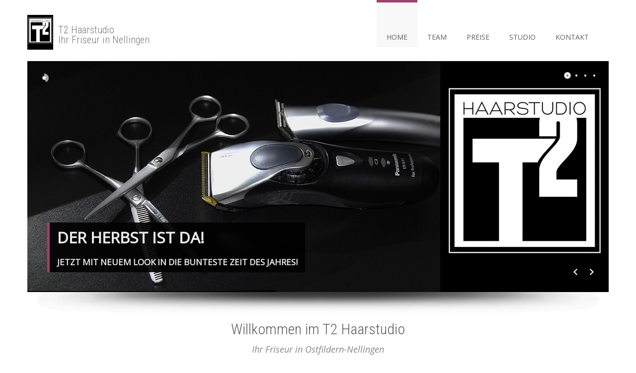

--- FILE ---
content_type: text/html
request_url: http://friseur-nellingen.de/
body_size: 4271
content:

<!DOCTYPE html>
<html lang="en"><!-- InstanceBegin template="/Templates/t2_2014.dwt" codeOutsideHTMLIsLocked="false" -->

    <head>

        <meta charset="utf-8">
        <!-- InstanceBeginEditable name="doctitle" -->
        <title>T2 Haarstudio - Ihr Friseur in Ostfildern Nellingen</title>
        <!-- InstanceEndEditable -->
        <meta name="viewport" content="width=device-width, initial-scale=1.0, user-scalable=no">
        <meta name="description" content="">
        <meta name="author" content="">

        <!-- CSS -->
        <link rel="stylesheet" href="https://fonts.googleapis.com/css?family=Open+Sans:400italic,400">
        <link rel="stylesheet" href="https://fonts.googleapis.com/css?family=Droid+Sans">
        <link href='https://fonts.googleapis.com/css?family=Roboto+Condensed:300italic,400italic,700italic,400,300,700' rel='stylesheet' type='text/css'>
        <link rel="stylesheet" href="assets/bootstrap/css/bootstrap.min.css">
        <link rel="stylesheet" href="assets/prettyPhoto/css/prettyPhoto.css">
        <link rel="stylesheet" href="assets/css/font-awesome.css">
        <link rel="stylesheet" href="assets/css/style.css">

        <!-- HTML5 shim, for IE6-8 support of HTML5 elements -->
        <!--[if lt IE 9]>
           <script src="https://html5shim.googlecode.com/svn/trunk/html5.js"></script>
        <![endif]-->

        <!-- Favicon and touch icons -->
        <link rel="shortcut icon" href="assets/ico/favicon.ico">
        <link rel="apple-touch-icon-precomposed" sizes="144x144" href="assets/ico/apple-touch-icon-144-precomposed.png">
        <link rel="apple-touch-icon-precomposed" sizes="114x114" href="assets/ico/apple-touch-icon-114-precomposed.png">
        <link rel="apple-touch-icon-precomposed" sizes="72x72" href="assets/ico/apple-touch-icon-72-precomposed.png">
        <link rel="apple-touch-icon-precomposed" href="assets/ico/apple-touch-icon-57-precomposed.png">
        <!-- InstanceBeginEditable name="head" -->
        <style>
		.page-title {
			display: none;
		}
		</style>
        <!-- InstanceEndEditable -->
    </head>

    <body>

        <!-- Header -->
        <div class="container">
            <div class="header row">
                <div class="span12">
                    <div class="navbar">
                        <div class="navbar-inner">
                            <a class="btn btn-navbar" data-toggle="collapse" data-target=".nav-collapse">
                                <span class="icon-bar"></span>
                                <span class="icon-bar"></span>
                                <span class="icon-bar"></span>
                            </a>
                            <h1><a class="brand" href="index.html"><img src="assets/img/logo.png" alt=""/><br>T2 Haarstudio<br>Ihr Friseur in Nellingen</a></h1>
                            <div class="nav-collapse collapse">
                                <ul class="nav pull-right">
                                    <li id="page_home">
                                        <a href="index.html"><i class="icon-home"></i><br />Home</a>
                                    </li>
                                    <li id="page_team" >
                                        <a href="team.html"><i class="icon-comments"></i><br />
                                        Team</a>
                                    </li>                                    
                                    <li id="page_price" > 
                                        <a href="preise.html"><i class="icon-camera"></i><br />
                                        Preise</a>
                                    </li>
                                    <li id="page_studio" ><a href="studio.html">
									<i class="icon-envelope-alt"></i><br />Studio</a> 
									</li>
									<li id="page_contact" >
									<a href="kontakt.php">
									<i class="icon-envelope-alt"></i><br />KontaKt</a>
									</li>
                                </ul>
                            </div>
                        </div>
                    </div>
                </div>
            </div>
        </div>



                
        <!-- InstanceBeginEditable name="content" -->

        <!-- Services Full Width Text -->


		<div id="mainpicture" class="gradient white">
        <img src="images/sliders/common/slide1.jpg" alt=""/>
        </div>



		<div id="slideshow" class="gradient white">
			<div class="container">

                <div id="slide-wrapper" class="slide-wrapper" >
                    
                    <div id="my-cute-slider" class="cute-slider" data-width="1170" data-height="465">
                    
                        <ul data-type="slides">

                            <li data-delay="4" data-trans3d="tr2,tr20,tr57" data-trans2d="tr1,tr14,tr26">
                                <img src="images/sliders/common/slide1.jpg" data-thumb="images/sliders/common/th_slide_t2.jpg"/>
                                
                                <ul data-type="captions">
                                    <li class="caption1" data-effect="fade">  
                                    <h2 class="main_title">Der Herbst ist da!</h2>
                                    Jetzt mit neuem Look in die bunteste Zeit des Jahres!
									</li>
                                </ul>
                            </li><!-- end slide -->
                           
                            
                            <li data-delay="4" data-trans3d="tr4,tr21,tr62" data-trans2d="tr5,tr23,tr30">
                                <img src="sliders/3d_cute_slider/cute-theme/blank.jpg" 
                                data-src="images/sliders/common/slide2.jpg" data-thumb="images/sliders/common/th_slide_t2.jpg"/>
                                <ul data-type="captions">
                                    <li class="caption2" data-effect="fade">
                                        Attraktive Angebote
                                  </li>
                                </ul>
                            </li><!-- end slide -->
                            <li data-delay="5" data-trans3d="tr17,tr46,tr64" data-trans2d="tr7,tr32,tr40">
                                <img src="sliders/3d_cute_slider/cute-theme/blank.jpg" 
                                data-src="images/sliders/common/slide3.jpg" data-thumb="images/sliders/common/th_slide_t2.jpg"/>
                                <ul data-type="captions">
                                    <li class="caption3" data-effect="fade">
                                        Flexible Terminvereinbarung
                                  </li>
                                  
                                </ul>
                            </li><!-- end slide -->
                            <li data-delay="4" data-trans3d="tr8,tr19" data-trans2d="tr15,tr3,tr38">
                                <img src="sliders/3d_cute_slider/cute-theme/blank.jpg" 
                                data-src="images/sliders/common/slide4.jpg" data-thumb="images/sliders/common/th_slide_t2.jpg"/>
                                <ul data-type="captions">
                                    <li class="caption4" data-effect="fade">
                                       Tönung, Coloration, Foliensträhnen 
                                    </li>
                                </ul>
	
                            </li><!-- end slide -->
                        </ul><!-- end slides -->
                        
                        <ul data-type="controls">			
                            <li data-type="captions"> </li>
                            <li data-type="link"> </li>
                            <li data-type="video"> </li>
                            <li data-type="slideinfo"> </li>
                            <li data-type="circletimer"> </li>
                            <li data-type="next"> </li>
                            <li data-type="previous"> </li>
                            <li data-type="slidecontrol"> </li>
                            <li data-type="bartimer"> </li>				
                        </ul><!-- end controls -->
                        
                    </div><!-- end my cute slider -->
                    <div class="br-shadow"> <img src="../sliders/3d_cute_slider/cute-theme/shadow.png"></div>
                </div><!-- end slide wrapper -->

			</div>
        </div><!-- end slideshow -->
        

        <!-- Site Description -->
        <div class="presentation container" style="text-align:center;">
            <h2>Willkommen im T2 Haarstudio</h2>
            <p>Ihr Friseur in Ostfildern-Nellingen</p>
			<p>Termine Tel. 0711-123 721 81</p>
			<p></p>
			<p>Das T2 Haarstudio-Team</p>
			<p>&nbsp;</p>
        </div>

        <!-- Services -->
        <div class="what-we-do container" style="text-align:center;">
            <div class="row">
            
            	<a href="preise.html#herren">
                <div class="service span3">
                    <!--<div class="icon-awesome">
                        <i class="fa fa-male"></i>
                    </div>-->
                    <img src="images/haircut/haircut_01.jpg" 
                    alt="HERREN HAARSCHNITT"/><br><br>
                    <h4>HERREN HAARSCHNITT</h4>
                    <p>Naßhaarschnitt,<br>Maschinenhaarschnitt,<br>Konturenschnitt</p>
                    <!--<a href="services.html">Read more</a>-->
                </div>
                </a>
                
                <a href="preise.html#damen">
                <div class="service span3">
                    <!--<div class="icon-awesome">
                        <i class="fa fa-female"></i>
                    </div>-->
                    <img src="images/haircut/haircut_02.jpg" alt="DAMEN FRISUREN" /><br><br>
                    <h4>DAMEN FRISUREN</h4>
                    <p>Tönung,<br>Coloration,<br>Dauerwellen</p>
                    <!--<a href="services.html">Read more</a>-->
                </div>
                </a>
                
                
                
                <a href="preise.html#kinder">
                <div class="service span3">
                    <!--<div class="icon-awesome">
                        <i class="fa fa-truck"></i>
                    </div>--> 
                  <img src="images/raeume/raeume_001.jpg" alt="KINDER HAARSCHNITT" /><br><br>
                  <h4>KINDER HAARSCHNITT</h4>
                    <p>Mädchen & Jungs<br>von<br>2 - 17 Jahre</p>
                    <!--<a href="services.html">Read more</a>-->
                </div>
                </a>
                
                
                
                <a href="nageldesign.html">
                <div class="service span3"> <img src="images/nageldesign/nail_01.jpg" alt="NAGELDESIGN" /><br><br>
                    <!--<div class="icon-awesome">
                        <i class="fa fa-hand-o-up"></i>
                    </div>-->
                  <h4>NAGELDESIGN</h4>
                    <p>Gelnägel,<br>Mattdesign,<br>Glitter</p>
                    <!--<a href="services.html">Read more</a>-->
                </div></a>
            
            
            </div>
        </div>

		<br><br>

		<!-- InstanceEndEditable -->
        
        <!-- Footer -->
        <footer>
            <div class="container">
                <div class="row">

                    <div class="widget span3">
                        <h4>Impressum</h4>
                        <ul>
                        <li><a href="impressum.html">Impressum</a></li>
                        <li><a href="impressum.html#datenschutz">Datenschutz</a></li>
                        <li><a href="kontakt.php">Kontakt</a></li>
                        </ul>
                    </div>
                    
                    <div class="widget span3">
                        <h4>Ihr Spezialist für</h4>
                        <ul>
                        <li>Tönung</li>
                        <li>Coloration</li>
                        <li>Foliensträhnen</li>
                        <li>Dauerwellen</li>
                        </ul>
                    </div>                    
                    <div class="widget span3">
                        <h4>Öffnungszeiten</h4>

                          <p>Montag<br>
                          <strong>nach Vereinbarung</strong></p>
                              
                          <p>Di - Fr<br>
                          <strong>09.00 Uhr -18.00 Uhr</strong></p>
                              
                          <p>Samstag<br>
                          <strong>08.00 Uhr -14.00 Uhr</strong></p>
                    </div>
                    <div class="widget span3">
                        <h4>Unsere Adresse</h4>
                        <p><i class="icon-map-marker"></i>Hindenburgstr. 58,<br>&nbsp;&nbsp;73760 Ostfildern, DE.</p>
                        <p><i class="icon-phone"></i> Phone: 0711 123 721 81</p>
                        <p><i class="icon-user"></i>Revnak Ünal</p>
                        <p>&nbsp;</p>
                    </div>
                </div>
                <div class="footer-border"></div>
                <div class="row">
                    <div class="copyright span4">
                        <p>Copyright 2014 by Haarstudio T2</p>
                    </div>
                    <div class="social span8">
                        <a class="facebook" href="https://www.facebook.com/HaarstudioT2?fref=ts"></a>
                    </div>
                </div>
            </div>
        </footer>

        <!-- Javascript -->
        <script src="assets/js/jquery-1.8.2.min.js"></script>
        <script src="assets/bootstrap/js/bootstrap.min.js"></script>
        <script src="https://maps.google.com/maps/api/js?sensor=true"></script>
        <script src="assets/js/jquery.ui.map.min.js"></script>
        <script src="assets/js/jquery.quicksand.js"></script>
        <!--<script src="../assets/prettyPhoto/js/jquery.prettyPhoto.js"></script>
        <script src="../assets/js/scripts.js"></script>-->
     
     
    <!-- Grab Google CDN's jQuery, with a protocol relative URL; fall back to local if offline -->
	<script src="https://ajax.googleapis.com/ajax/libs/jquery/1.8.2/jquery.min.js"></script>
	<script>window.jQuery || document.write('<script src="js/jquery-1.8.2.min.js">\x3C/script>')</script>
	<script src="js/jquery.noconflict.js" type="text/javascript"></script>
	<script src="https://cdnjs.cloudflare.com/ajax/libs/modernizr/2.6.1/modernizr.min.js" type="text/javascript"></script>
     
        
  
	
	<!-- InstanceBeginEditable name="footerscript" -->
    
    	<script type="text/javascript">
        $(document).ready(function(){
		  $('#page_home').addClass('current-page');
		  
		  	if ( jQuery.browser.msie ) {
			//alert( jQuery.browser.version );
			}
		  
        })
		

	alert(B);
		
        </script>

<script src="https://code.jquery.com/jquery-1.9.0.js"></script>
<script src="https://code.jquery.com/jquery-migrate-1.2.1.js"></script>
    
	<!-- START CUTE 3D SLIDER CODE -->
    <link rel="stylesheet" href="sliders/3d_cute_slider/style/slider-style.css" type="text/css" media="screen" charset="utf-8"/>
	<script src="sliders/3d_cute_slider/js/cute/cute.slider.js" type="text/javascript" charset="utf-8"></script>
	<script src="sliders/3d_cute_slider/js/cute/cute.transitions.all.js" type="text/javascript" charset="utf-8"></script>
	<script src="sliders/3d_cute_slider/js/respond.min.js" type="text/javascript" charset="utf-8"></script>
	
	<style>
		/* -------------------------------------
		 * Slider Style
		 * ------------------------------------*/
		
		.slide-wrapper{
			max-width:1170px;
			min-width:300px;
		}
	</style>
    <script>
	var myslider = new Cute.Slider();
	myslider.setup("my-cute-slider" , "slide-wrapper");
	</script>
	<!-- END CUTE 3D SLIDER -->      
    

            

	<!-- InstanceEndEditable -->     


   </body>

<!-- InstanceEnd --></html>



--- FILE ---
content_type: text/css
request_url: http://friseur-nellingen.de/assets/css/style.css
body_size: 26172
content:
/*
 *
 * Template Name: Andia
 * Template URI: http://azmind.com
 * Description: Andia - Responsive Agency Template
 * Author: Anli Zaimi
 * Author URI: http://azmind.com
 *
 */


body {
    background: #fff;
    /*text-align: center;*/
    font-family: 'Open Sans', Helvetica, Arial, sans-serif;
    color: #888;
    font-size: 12px;
}

.violet { color: #9d426b; }

a {
    color: #9d426b;
    text-decoration: none;
    -o-transition: all .3s;
    -moz-transition: all .3s;
    -webkit-transition: all .3s;
    -ms-transition: all .3s;
}

a:hover { color: #888; text-decoration: none; }

strong { font-weight: bold; }


/* ----- Header ----- */

.header .navbar {
    margin-bottom: 0;
}

.header .navbar-inner {
    background: #fff;
    border: 0;
    -moz-border-radius: 0;
    -webkit-border-radius: 0;
    border-radius: 0;
    -moz-box-shadow: none;
    -webkit-box-shadow: none;
    box-shadow: none;
}

.header h1 {
    margin: 0;
    text-align: left;
	line-height: 20px;
}

.header a.brand {
    display: inline-block;
    /*text-indent: -9999px;*/
    /*width: 280px;*/
	width: 300px;
    height: 63px;
    padding: 30px 0;
    /*background: url(../img/logo.png) 0px center no-repeat;*/
	font-family: 'Roboto Condensed', sans-serif;
	font-weight:300;
}

.header a.brand img {
	max-height: 70px;
	float:left;
	margin-right: 10px;
}

.header ul.nav {
    font-size: 14px;
    text-transform: uppercase;
}

.header ul.nav li a {
    padding: 30px 20px 10px 20px;
    color: #5d5d5d;
    text-shadow: none;
}

.header ul.nav li.current-page a {
    padding-top: 25px;
    border-top: 5px solid #9d426b;
    background: #f8f8f8;
}

.header ul.nav li a:hover {
    background: #9d426b;
    color: #fff;
}

.header ul.nav li a i {
    line-height: 35px;
    color: #aaa;
}

.header ul.nav li a:hover i { color: #fff; }


/* ----- Slider ----- */

/*.slider {
    margin: 0 auto;
    background: #f8f8f8 url(../img/pattern.jpg) left top repeat;
    -moz-box-shadow:
        0 5px 15px 0 rgba(0,0,0,.05) inset,
        0 -5px 15px 0 rgba(0,0,0,.05) inset;
    -webkit-box-shadow:
        0 5px 15px 0 rgba(0,0,0,.05) inset,
        0 -5px 15px 0 rgba(0,0,0,.05) inset;
    box-shadow:
        0 5px 15px 0 rgba(0,0,0,.05) inset,
        0 -5px 15px 0 rgba(0,0,0,.05) inset;
}

.flexslider {
    margin-top: 45px;
    margin-bottom: 55px;
    border: 6px solid #fff;
    -moz-border-radius: 0;
    -webkit-border-radius: 0;
    border-radius: 0;
    -moz-box-shadow:
        0 5px 15px 0 rgba(0,0,0,.05),
        0 -5px 15px 0 rgba(0,0,0,.05);
    -webkit-box-shadow:
        0 5px 15px 0 rgba(0,0,0,.05),
        0 -5px 15px 0 rgba(0,0,0,.05);
    box-shadow:
        0 5px 15px 0 rgba(0,0,0,.05),
        0 -5px 15px 0 rgba(0,0,0,.05);
}

.flex-caption {
    position: absolute;
    bottom: 20px;
    max-width: 920px;
    padding: 10px 20px;
    margin: 0;
    background: #1d1d1d; /* browsers that don't support rgba */
/*    background: rgba(0, 0, 0, .7);
    font-size: 14px;
    line-height: 24px;
    color: #eaeaea;
    text-align: left;
    font-style: italic;
}
*/

/* ----- Presentation ----- */

.presentation {
    margin-top: 10px;
}

.presentation h2 {
    font-family: 'Roboto Condensed', sans-serif;
	font-weight:300;
    font-size: 30px;
    color: #5d5d5d;
}

.presentation p {
    font-size: 18px;
    font-style: italic;
}


/* ----- What we do ----- */

.what-we-do {
    margin-top: 50px;
}

.what-we-do .service {
    padding-bottom: 23px;
    background: #f8f8f8;
    border-bottom: 2px solid #9d426b;
}

.what-we-do .service:hover {
    box-shadow:
        0 5px 15px 0 rgba(0,0,0,.05),
        0 1px 25px 0 rgba(0,0,0,.05) inset,
        0 -1px 25px 0 rgba(0,0,0,.05) inset;
    -o-transition: all .5s;
    -moz-transition: all .5s;
    -webkit-transition: all .5s;
    -ms-transition: all .5s;
}

.what-we-do .service .icon-awesome {
    margin-top: 15px;
    font-size: 50px;
    line-height: 50px;
    color: #5d5d5d;
}

.what-we-do .service h4 {
    margin-top: 5px;
    font-family: 'Droid Sans', Helvetica, Arial, sans-serif;
    font-size: 14px;
    color: #5d5d5d;
    text-transform: uppercase;
    text-shadow: 0 1px 0 rgba(255,255,255,.7);
}

.what-we-do .service p {
    padding-bottom: 10px;
    line-height: 24px;
}

.what-we-do .service a {
    padding: 5px 22px;
    background: #9d426b;
    color: #fff;
    font-style: italic;
    text-decoration: none;
    -moz-box-shadow:
        0 1px 25px 0 rgba(0,0,0,.05) inset,
        0 -1px 25px 0 rgba(0,0,0,.05) inset;
    -webkit-box-shadow:
        0 1px 25px 0 rgba(0,0,0,.05) inset,
        0 -1px 25px 0 rgba(0,0,0,.05) inset;
    box-shadow:
        0 1px 25px 0 rgba(0,0,0,.05) inset,
        0 -1px 25px 0 rgba(0,0,0,.05) inset;
}

.what-we-do .service a:hover {
    -moz-box-shadow: none;
    -webkit-box-shadow: none;
    box-shadow: none;
}

.what-we-do .service a:active {
    -moz-box-shadow:
        0 5px 10px 0 rgba(0,0,0,.15) inset,
        0 -1px 25px 0 rgba(0,0,0,.05) inset;
    -webkit-box-shadow:
        0 5px 10px 0 rgba(0,0,0,.15) inset,
        0 -1px 25px 0 rgba(0,0,0,.05) inset;
    box-shadow:
        0 5px 10px 0 rgba(0,0,0,.15) inset,
        0 -1px 25px 0 rgba(0,0,0,.05) inset;
}


/* ----- Portfolio ----- */

.portfolio {
    margin-top: 50px;
}

.portfolio-title {
    background: url(../img/line.png) left center repeat-x;
}

.portfolio-title h3 {
    width: 220px;
    margin: 0 auto;
    background: #fff;
    font-family: 'Roboto Condensed', sans-serif;
    font-size: 24px;
    color: #5d5d5d;
}

.portfolio .work {
    margin-top: 40px;
    padding-bottom: 20px;
    background: #f8f8f8;
    border-bottom: 2px solid #9d426b;
}

.portfolio .work:hover img {
    opacity: 0.7;
    -o-transition: all .3s;
    -moz-transition: all .3s;
    -webkit-transition: all .3s;
    -ms-transition: all .3s;
}

.portfolio .work:hover {
    box-shadow:
        0 5px 15px 0 rgba(0,0,0,.05),
        0 1px 25px 0 rgba(0,0,0,.05) inset,
        0 -1px 25px 0 rgba(0,0,0,.05) inset;
    -o-transition: all .5s;
    -moz-transition: all .5s;
    -webkit-transition: all .5s;
    -ms-transition: all .5s;
}

.portfolio .work .icon-awesome {
    margin-top: 15px;
    font-size: 22px;
    line-height: 22px;
}

.portfolio .work .icon-awesome a {
    display: inline-block;
    padding: 5px 9px;
    background: #9d426b; 
    color: #fff;
    -moz-border-radius: 19px;
    -webkit-border-radius: 19px;
    border-radius: 19px;
    -moz-box-shadow:
        0 1px 25px 0 rgba(0,0,0,.05) inset,
        0 -1px 25px 0 rgba(0,0,0,.05) inset;
    -webkit-box-shadow:
        0 1px 25px 0 rgba(0,0,0,.05) inset,
        0 -1px 25px 0 rgba(0,0,0,.05) inset;
    box-shadow:
        0 1px 25px 0 rgba(0,0,0,.05) inset,
        0 -1px 25px 0 rgba(0,0,0,.05) inset;
}

.portfolio .work .icon-awesome a:hover {
    background: #5d5d5d;
    -moz-box-shadow: none;
    -webkit-box-shadow: none;
    box-shadow: none;
}

.portfolio .work .icon-awesome a:active {
    -moz-box-shadow:
        0 5px 10px 0 rgba(0,0,0,.15) inset,
        0 -1px 25px 0 rgba(0,0,0,.05) inset;
    -webkit-box-shadow:
        0 5px 10px 0 rgba(0,0,0,.15) inset,
        0 -1px 25px 0 rgba(0,0,0,.05) inset;
    box-shadow:
        0 5px 10px 0 rgba(0,0,0,.15) inset,
        0 -1px 25px 0 rgba(0,0,0,.05) inset;
}

.portfolio .work h4 {
    margin-top: 20px;
    font-family: 'Droid Sans', Helvetica, Arial, sans-serif;
    font-size: 14px;
    color: #5d5d5d;
    text-transform: uppercase;
    text-shadow: 0 1px 0 rgba(255,255,255,.7);
}

.portfolio .work p {
    line-height: 24px;
    font-style: italic;
}


/* ----- Testimonials ----- */

.testimonials {
    margin-top: 50px;
    padding-bottom: 50px;
}

.testimonials-title {
    background: url(../img/line.png) left center repeat-x;
}

.testimonials-title h3 {
    width: 180px;
    margin: 0 auto;
    background: #fff;
    font-family: 'Roboto Condensed', sans-serif;
    font-size: 24px;
    color: #5d5d5d;
}

.testimonial-list {
    margin-top: 30px;
    text-align: left;
}

.testimonial-list img {
    float: left;
    margin: 10px 0 0 60px;
    border: 3px solid #eaeaea;
}

.testimonial-list p {
    padding: 0 60px 0 150px;
    font-size: 14px;
    line-height: 30px;
    font-style: italic;
}

.testimonial-list .nav-tabs {
    width: 200px;
    float: right;
    border: 0;
}

.testimonial-list .nav-tabs li {
    margin-right: 6px;
}

.testimonial-list .nav-tabs li a {
    width: 12px;
    height: 12px;
    padding: 0;
    background: #eaeaea;
    border: 0;
    -moz-border-radius: 0;
    -webkit-border-radius: 0;
    border-radius: 0;
}

.testimonial-list .nav-tabs li a:hover { border: 0; background: #ddd; }
.testimonial-list .nav-tabs li.active a { background: #9d426b; }


/* ----- Footer ----- */

footer {
    margin: 0 auto;
    padding-bottom: 10px;
    background: #f8f8f8 url(../img/pattern.jpg) left top repeat;
    -moz-box-shadow: 0 5px 15px 0 rgba(0,0,0,.05) inset;
    -webkit-box-shadow: 0 5px 15px 0 rgba(0,0,0,.05) inset;
    box-shadow: 0 5px 15px 0 rgba(0,0,0,.05) inset;
}

footer .widget {
    margin-top: 20px;
    text-align: left;
}

footer .widget h4 {
    margin-top: 20px;
    font-family: 'Droid Sans', Helvetica, Arial, sans-serif;
    font-size: 14px;
    color: #5d5d5d;
    text-transform: uppercase;
    text-shadow: 0 1px 0 rgba(255,255,255,.7);
}

footer .widget p {
    line-height: 24px;
}

footer .widget i {
    padding-right: 7px;
}

/* Twitter feed */
.show-tweets {
    margin: 0;
    overflow-y: hidden;
}

.tweet_list {
    height: 10em;
    margin: 0;
    padding: 0;
    overflow-y: hidden;
    list-style: none;
}
	
.tweet_list li {
    height: 100%;
    overflow-y: auto;
    overflow-x: hidden;
    list-style-type: none;
    line-height: 24px;
}
		
.tweet_list .tweet_avatar {
    float: left;
}
		
.tweet_list .tweet_avatar img {
    vertical-align: middle;
}

/* Flickr feed */
.flickr-feed {
    margin: 16px 0 0 0;
    overflow: hidden
}

.flickr-feed li {
    float: left;
    padding: 0 4px 4px 0;
    list-style: none;
}

.flickr-feed li img {
    width: 50px;
    border: 2px solid #eaeaea;
}

.flickr-feed a:hover {
    opacity: 0.7;
}


footer .footer-border {
    margin-top: 30px;
    border-top: 1px dashed #ddd;
}

footer .copyright {
    margin-top: 15px;
    text-align: left;
}

footer .social {
    margin-top: 10px;
    text-align: right;
}

footer .social a { display: inline-block; width: 24px; height: 24px; margin: 0 0 0 8px; vertical-align: middle; }

footer .social a.twitter { background: url(../img/social-icons/twitter.png) left bottom no-repeat; }
footer .social a.dribbble { background: url(../img/social-icons/dribbble.png) left bottom no-repeat; }
footer .social a.rss { background: url(../img/social-icons/rss.png) left bottom no-repeat; }
footer .social a.pinterest { background: url(../img/social-icons/pinterest.png) left bottom no-repeat; }
footer .social a.flickr { background: url(../img/social-icons/flickr.png) left bottom no-repeat; }
footer .social a.forrst { background: url(../img/social-icons/forrst.png) left bottom no-repeat; }
footer .social a.vimeo { background: url(../img/social-icons/vimeo.png) left bottom no-repeat; }
footer .social a.linkedin { background: url(../img/social-icons/linkedin.png) left bottom no-repeat; }
footer .social a.facebook { background: url(../img/social-icons/facebook.png) left bottom no-repeat; }
footer .social a.email { background: url(../img/social-icons/email.png) left bottom no-repeat; }
footer .social a.github { background: url(../img/social-icons/github.png) left bottom no-repeat; }
footer .social a.behance { background: url(../img/social-icons/behance.png) left bottom no-repeat; }
footer .social a.googleplus { background: url(../img/social-icons/googleplus.png) left bottom no-repeat; }
footer .social a.youtube { background: url(../img/social-icons/youtube.png) left bottom no-repeat; }
footer .social a.skype { background: url(../img/social-icons/skype.png) left bottom no-repeat; }
footer .social a.tumblr { background: url(../img/social-icons/tumblr.png) left bottom no-repeat; }

footer .social a:hover { background-position: left top; }


/* ----- Page title ----- */

.page-title {
    margin: 0 auto;
    padding: 30px 0 35px 0;
    background: #f8f8f8 url(../img/pattern.jpg) left top repeat;
    -moz-box-shadow:
        0 5px 15px 0 rgba(0,0,0,.05) inset,
        0 -5px 15px 0 rgba(0,0,0,.05) inset;
    -webkit-box-shadow:
        0 5px 15px 0 rgba(0,0,0,.05) inset,
        0 -5px 15px 0 rgba(0,0,0,.05) inset;
    box-shadow:
        0 5px 15px 0 rgba(0,0,0,.05) inset,
        0 -5px 15px 0 rgba(0,0,0,.05) inset;
    text-align: left;
}

.page-title h2 {
    display: inline;
    margin-left: 10px;
    font-family: 'Roboto Condensed', sans-serif;
    font-size: 24px;
    color: #5d5d5d;
    text-shadow: 0 1px 0 rgba(255, 255, 255, .7);
    vertical-align: middle;
}

.page-title p {
    display: inline;
    margin-left: 5px;
    font-size: 14px;
    font-style: italic;
    vertical-align: middle;
}

.page-title-icon {
    margin-left: 20px;
    font-size: 46px;
    color: #ccc;
    vertical-align: middle;
}


/********** ----- ABOUT PAGE ----- **********/

/* ----- About us text ----- */

.about-us {
    margin-top: 20px;
}

.about-us-text {
    padding: 10px 0;
    text-align: left;
}

.about-us-text h4 {
    margin-top: 25px;
    padding: 0 20px;
    font-family: 'Droid Sans', Helvetica, Arial, sans-serif;
    font-size: 16px;
    color: #5d5d5d;
    text-transform: uppercase;
    text-shadow: 0 1px 0 rgba(255,255,255,.7);
}

.about-us-text p {
    padding: 0 20px;
    line-height: 28px;
    font-size: 13px;
}

/* ----- Meet our team ----- */

.team {
    margin-top: 30px;
}

.team-title {
    background: url(../img/line.png) left center repeat-x;
}

.team-title h3 {
    width: 320px;
    margin: 0 auto;
	margin-bottom: 25px;
    background: #fff;
    font-family: 'Roboto Condensed', sans-serif;
    font-size: 24px;
    color: #5d5d5d;
	text-align:center;
}

.team-text {
    margin-top: 40px;
    padding-bottom: 20px;
    background: #f8f8f8;
    border-bottom: 2px solid #9d426b;
}

.team-text:hover img {
    opacity: 0.7;
    -o-transition: all .3s;
    -moz-transition: all .3s;
    -webkit-transition: all .3s;
    -ms-transition: all .3s;
}

.team-text:hover {
    box-shadow:
        0 5px 15px 0 rgba(0,0,0,.05),
        0 1px 25px 0 rgba(0,0,0,.05) inset,
        0 -1px 25px 0 rgba(0,0,0,.05) inset;
    -o-transition: all .5s;
    -moz-transition: all .5s;
    -webkit-transition: all .5s;
    -ms-transition: all .5s;
}

.team-text .social-links {
    margin-top: 15px;
}

.team-text .social-links a { display: inline-block; width: 24px; height: 24px; margin: 0 4px; vertical-align: middle; }

.team-text .social-links a.twitter { background: url(../img/social-icons/twitter.png) left top no-repeat; }
.team-text .social-links a.dribbble { background: url(../img/social-icons/dribbble.png) left top no-repeat; }
.team-text .social-links a.pinterest { background: url(../img/social-icons/pinterest.png) left top no-repeat; }
.team-text .social-links a.flickr { background: url(../img/social-icons/flickr.png) left top no-repeat; }
.team-text .social-links a.forrst { background: url(../img/social-icons/forrst.png) left top no-repeat; }
.team-text .social-links a.vimeo { background: url(../img/social-icons/vimeo.png) left top no-repeat; }
.team-text .social-links a.linkedin { background: url(../img/social-icons/linkedin.png) left top no-repeat; }
.team-text .social-links a.facebook { background: url(../img/social-icons/facebook.png) left top no-repeat; }
.team-text .social-links a.email { background: url(../img/social-icons/email.png) left top no-repeat; }
.team-text .social-links a.behance { background: url(../img/social-icons/behance.png) left top no-repeat; }
.team-text .social-links a.googleplus { background: url(../img/social-icons/googleplus.png) left top no-repeat; }
.team-text .social-links a.youtube { background: url(../img/social-icons/youtube.png) left top no-repeat; }
.team-text .social-links a.skype { background: url(../img/social-icons/skype.png) left top no-repeat; }
.team-text .social-links a.tumblr { background: url(../img/social-icons/tumblr.png) left top no-repeat; }

.team-text .social-links a:hover { background-position: left bottom; }

.team-text h4 {
    margin-top: 20px;
    font-family: 'Droid Sans', Helvetica, Arial, sans-serif;
    font-size: 14px;
    color: #5d5d5d;
    text-transform: uppercase;
    text-shadow: 0 1px 0 rgba(255,255,255,.7);
}

.team-text p {
    line-height: 24px;
    font-style: italic;
}


/********** ----- CONTACT PAGE ----- **********/

/* ----- Form ----- */

.contact-us {
    margin-top: 20px;
    padding-bottom: 50px;
    text-align: left;
}

.contact-us h4 {
    margin-top: 25px;
    padding: 0 20px;
    font-family: 'Droid Sans', Helvetica, Arial, sans-serif;
    font-size: 16px;
    color: #5d5d5d;
    text-transform: uppercase;
    text-shadow: 0 1px 0 rgba(255,255,255,.7);
}

.contact-us p {
    padding: 0 20px;
    line-height: 28px;
    font-size: 13px;
}

.contact-form {
    padding: 10px 0;
}

.contact-form p {
    margin-top: 15px;
}

.contact-us form {
    margin-top: 25px;
    padding: 0 20px;
}

.contact-us form input, .contact-us form textarea {
    width: 90%;
    height: 24px;
    border: 1px solid #ddd;
    -moz-border-radius: 0;
    -webkit-border-radius: 0;
    border-radius: 0;
    -moz-box-shadow: none;
    -webkit-box-shadow: none;
    box-shadow: none;
    font-family: 'Open Sans', Helvetica, Arial, sans-serif;
    color: #888;
    font-size: 13px;
    font-style: italic;
}

.contact-us form input:focus, .contact-us form textarea:focus {
    border: 1px solid #bbb;
    -moz-box-shadow: none;
    -webkit-box-shadow: none;
    box-shadow: none;
}

.contact-us form textarea {
    height: 160px;
}

.contact-us form button {
    width: 120px;
    height: 30px;
    margin-top: 15px;
    background: #9d426b;
    border: 0;
    font-family: 'Open Sans', Helvetica, Arial, sans-serif;
    font-size: 13px;
    color: #fff;
    -moz-box-shadow:
        0 1px 25px 0 rgba(0,0,0,.05) inset,
        0 -1px 25px 0 rgba(0,0,0,.05) inset;
    -webkit-box-shadow:
        0 1px 25px 0 rgba(0,0,0,.05) inset,
        0 -1px 25px 0 rgba(0,0,0,.05) inset;
    box-shadow:
        0 1px 25px 0 rgba(0,0,0,.05) inset,
        0 -1px 25px 0 rgba(0,0,0,.05) inset;
    -o-transition: all .3s;
    -moz-transition: all .3s;
    -webkit-transition: all .3s;
    -ms-transition: all .3s;
}

.contact-us form button:hover {
    -moz-box-shadow: none;
    -webkit-box-shadow: none;
    box-shadow: none;
}

.contact-us form button:active {
    -moz-box-shadow:
        0 5px 10px 0 rgba(0,0,0,.15) inset,
        0 -1px 25px 0 rgba(0,0,0,.05) inset;
    -webkit-box-shadow:
        0 5px 10px 0 rgba(0,0,0,.15) inset,
        0 -1px 25px 0 rgba(0,0,0,.05) inset;
    box-shadow:
        0 5px 10px 0 rgba(0,0,0,.15) inset,
        0 -1px 25px 0 rgba(0,0,0,.05) inset;
}

.contact-us form label {
    margin-top: 10px;
    font-size: 13px;
}

.contact-us form input:-moz-placeholder, .contact-us form textarea:-moz-placeholder { color: #ccc; }
.contact-us form input:-ms-input-placeholder, .contact-us form textarea:-ms-input-placeholder { color: #ccc; }
.contact-us form input::-webkit-input-placeholder, .contact-us form textarea::-webkit-input-placeholder { color: #ccc; }

/* ----- Google maps ----- */

.map {
    margin: 20px 20px 10px 20px;
    height: 300px;
    border: 5px solid #f8f8f8;
}


/********** ----- SERVICES PAGE ----- **********/

/* ----- Services full width text ----- */

.services-full-width {
    margin-top: 20px;
}

.services-full-width-text {
    padding: 10px 0 0 0;
    text-align: left;
}

.services-full-width-text h4 {
    margin-top: 25px;
    padding: 0 20px;
    font-family: 'Droid Sans', Helvetica, Arial, sans-serif;
    font-size: 16px;
    color: #5d5d5d;
    text-transform: uppercase;
    text-shadow: 0 1px 0 rgba(255,255,255,.7);
}

.services-full-width-text p {
    padding: 0 20px;
    line-height: 18px;
    font-size: 13px;
}

/* ----- Services half width text ----- */

.services-half-width {
    margin-top: 20px;
}

.services-half-width-text {
    padding: 10px 0;
    text-align: left;
}

.services-half-width-text h4 {
    margin-top: 25px;
    padding: 0 20px;
    font-family: 'Droid Sans', Helvetica, Arial, sans-serif;
    font-size: 16px;
    color: #5d5d5d;
    text-transform: uppercase;
    text-shadow: 0 1px 0 rgba(255,255,255,.7);
}

.services-half-width-text p {
    padding: 0 20px;
    line-height: 28px;
    font-size: 13px;
}

/* ----- Call to action ----- */

.call-to-action {
    margin-top: 20px;
    padding-bottom: 50px;
}

.call-to-action-text {
    padding: 25px 0 20px 0;
    text-align: left;
    background: #f8f8f8;
    overflow: hidden;
}

.call-to-action-text:hover {
    box-shadow:
        0 3px 10px 0 rgba(0,0,0,.05),
        0 1px 25px 0 rgba(0,0,0,.05) inset,
        0 -1px 25px 0 rgba(0,0,0,.05) inset;
    -o-transition: all .5s;
    -moz-transition: all .5s;
    -webkit-transition: all .5s;
    -ms-transition: all .5s;
}

.call-to-action-text .ca-text, .call-to-action-text .ca-button {
    float: left;
    padding: 0 0 0 35px;
    line-height: 30px;
    font-size: 18px;
    font-style: italic;
}

.call-to-action-text .ca-button {
    float: right;
    padding: 0 35px 0 0;
}

.call-to-action-text .ca-button a {
    padding: 5px 22px;
    background: #9d426b;
    color: #fff;
    text-decoration: none;
    -moz-box-shadow:
        0 1px 25px 0 rgba(0,0,0,.05) inset,
        0 -1px 25px 0 rgba(0,0,0,.05) inset;
    -webkit-box-shadow:
        0 1px 25px 0 rgba(0,0,0,.05) inset,
        0 -1px 25px 0 rgba(0,0,0,.05) inset;
    box-shadow:
        0 1px 25px 0 rgba(0,0,0,.05) inset,
        0 -1px 25px 0 rgba(0,0,0,.05) inset;
}

.call-to-action-text .ca-button a:hover {
    -moz-box-shadow: none;
    -webkit-box-shadow: none;
    box-shadow: none;
}

.call-to-action-text .ca-button a:active {
    -moz-box-shadow:
        0 5px 10px 0 rgba(0,0,0,.15) inset,
        0 -1px 25px 0 rgba(0,0,0,.05) inset;
    -webkit-box-shadow:
        0 5px 10px 0 rgba(0,0,0,.15) inset,
        0 -1px 25px 0 rgba(0,0,0,.05) inset;
    box-shadow:
        0 5px 10px 0 rgba(0,0,0,.15) inset,
        0 -1px 25px 0 rgba(0,0,0,.05) inset;
}


/********** ----- PORTFOLIO PAGE ----- **********/

.portfolio-page {
    margin-top: 20px;
    padding-bottom: 50px;
}

.portfolio-page h4.filter-portfolio {
    margin-top: 35px;
    padding: 0 20px;
    font-family: 'Droid Sans', Helvetica, Arial, sans-serif;
    font-size: 16px;
    color: #5d5d5d;
    text-align: left;
    text-transform: uppercase;
    text-shadow: 0 1px 0 rgba(255,255,255,.7);
}

ul.portfolio-img {
    margin: 0;
    overflow: hidden;
}

ul.portfolio-img li {
    list-style: none;
}

.filter-portfolio a { color: #5d5d5d; text-decoration: none; }
.filter-portfolio a:hover { color: #9d426b; text-decoration: none; }

.filter-portfolio a#active-imgs { color: #9d426b; }
.filter-portfolio a#active-imgs:hover { color: #5d5d5d; }




/* ----- Media queries ----- */

@media (min-width: 980px) and (max-width: 1200px) {

    .flex-caption {
        max-width: 700px;
    }

    .what-we-do .service p, .portfolio .work p {
        padding-left: 10px;
        padding-right: 10px;
    }

    .call-to-action-text {
        padding-bottom: 30px;
    }

    .call-to-action-text .ca-text {
        padding: 0 35px;
    }

    .call-to-action-text .ca-button {
        margin-top: 10px;
    }

}

@media (min-width: 768px) and (max-width: 979px) {

    .header ul.nav li a {
        padding: 15px 20px 15px 20px;
        font-weight: normal;
        text-align: left;
        -moz-border-radius: 0;
        -webkit-border-radius: 0;
        border-radius: 0;
    }

    .header ul.nav li.current-page a {
        padding-top: 15px;
    }

    .header ul.nav li a i, .header ul.nav li a br {
        display: none;
    }

    .flex-caption {
        max-width: 500px;
    }

    .what-we-do .service p, .portfolio .work p {
        padding-left: 10px;
        padding-right: 10px;
    }

    .call-to-action-text {
        padding-bottom: 30px;
    }

    .call-to-action-text .ca-text {
        padding: 0 35px;
    }

    .call-to-action-text .ca-button {
        margin-top: 10px;
    }

}

@media (max-width: 767px) {

    body {
        padding-left: 0;
        padding-right: 0;
    }

    .slider, .what-we-do, .portfolio {
        padding: 0 20px;
    }

    .what-we-do {
        margin-top: 30px;
    }

    .header ul.nav li a {
        padding: 15px 20px 15px 20px;
        font-weight: normal;
        text-align: left;
        -moz-border-radius: 0;
        -webkit-border-radius: 0;
        border-radius: 0;
    }

    .header ul.nav li.current-page a {
        padding-top: 15px;
    }

    .header ul.nav li a i, .header ul.nav li a br {
        display: none;
    }

    .flex-caption {
        display: none;
    }

    .presentation, footer, .testimonials {
        padding-left: 20px;
        padding-right: 20px;
    }

    .presentation p {
        line-height: 30px;
    }

    .what-we-do .service p, .portfolio .work p {
        padding-left: 10px;
        padding-right: 10px;
    }

    .what-we-do .service .icon-awesome {
        padding-top: 10px;
    }

    .page-title p {
        display: block;
        margin-top: 10px;
        margin-left: 20px;
    }

    .call-to-action-text {
        padding-bottom: 30px;
    }

    .call-to-action-text .ca-text {
        padding: 0 35px;
    }

    .call-to-action-text .ca-button {
        margin-top: 10px;
    }

    .portfolio-page {
        padding-bottom: 50px;
    }

    .tweet_list {
        height: 6em;
    }

}

@media (max-width: 480px) {

    .tweet_list {
        height: 10em;
    }
	
	#slideshow {
		display: none;	
	}

}



/*COSTUM STYLES*/


input[type="text"], textarea {
	width: 75%;	
	
}

#mainpicture {
	max-width:1170px;
	width: 93%;
	margin: 0px auto;	
	display: none;
	
}

#mainpicture img {
	width: 100%;	
}

.team-text {
	text-align:center;
}



--- FILE ---
content_type: text/javascript
request_url: http://friseur-nellingen.de/sliders/3d_cute_slider/js/cute/cute.slider.js
body_size: 77752
content:
var TWEEN=TWEEN||function(){var d,h,c,g,e=60,b=false,a=[],f;return{setFPS:function(a){e=a||60},start:function(a){arguments.length!=0&&this.setFPS(a);c=setInterval(this.update,1e3/e)},stop:function(){clearInterval(c)},setAutostart:function(a){b=a;b&&!c&&this.start()},add:function(d){a.push(d);b&&!c&&this.start()},getAll:function(){return a},removeAll:function(){a=[]},remove:function(b){d=a.indexOf(b);d!==-1&&a.splice(d,1)},update:function(d){var c=0,e=d||Date.now();while(c<a.length)if(a[c].update(e))c++;else a.splice(c,1);f==0&&b==true&&this.stop()}}}();TWEEN.Tween=function(l){var a=l,j={},e={},h={},k=1e3,f=0,g=null,i=TWEEN.Easing.Linear.EaseNone,d=null,c=null,b=null;this.to=function(c,d){if(d!==null)k=d;for(var b in c){if(a[b]===null)continue;h[b]=c[b]}return this};this.start=function(c){TWEEN.add(this);g=c?c+f:Date.now()+f;for(var b in h){if(a[b]===null)continue;j[b]=a[b];e[b]=h[b]-a[b]}return this};this.stop=function(){TWEEN.remove(this);return this};this.delay=function(a){f=a;return this};this.easing=function(a){i=a;return this};this.chain=function(a){d=a};this.onUpdate=function(a){c=a;return this};this.onComplete=function(a){b=a;return this};this.update=function(m){var h,f,l;if(m<g)return true;f=(m-g)/k;f=f>1?1:f;l=i(f);for(h in e)a[h]=j[h]+e[h]*l;c!==null&&c.call(a,l);if(f==1){b!==null&&b.call(a);d!==null&&d.start();return false}return true}};TWEEN.Easing={Linear:{},Quadratic:{},Cubic:{},Quartic:{},Quintic:{},Sinusoidal:{},Exponential:{},Circular:{},Elastic:{},Back:{},Bounce:{}};TWEEN.Easing.Linear.EaseNone=function(a){return a};TWEEN.Easing.Quadratic.EaseIn=function(a){return a*a};TWEEN.Easing.Quadratic.EaseOut=function(a){return-a*(a-2)};TWEEN.Easing.Quadratic.EaseInOut=function(a){return(a*=2)<1?.5*a*a:-.5*(--a*(a-2)-1)};TWEEN.Easing.Cubic.EaseIn=function(a){return a*a*a};TWEEN.Easing.Cubic.EaseOut=function(a){return--a*a*a+1};TWEEN.Easing.Cubic.EaseInOut=function(a){return(a*=2)<1?.5*a*a*a:.5*((a-=2)*a*a+2)};TWEEN.Easing.Quartic.EaseIn=function(a){return a*a*a*a};TWEEN.Easing.Quartic.EaseOut=function(a){return-(--a*a*a*a-1)};TWEEN.Easing.Quartic.EaseInOut=function(a){return(a*=2)<1?.5*a*a*a*a:-.5*((a-=2)*a*a*a-2)};TWEEN.Easing.Quintic.EaseIn=function(a){return a*a*a*a*a};TWEEN.Easing.Quintic.EaseOut=function(a){return(a=a-1)*a*a*a*a+1};TWEEN.Easing.Quintic.EaseInOut=function(a){return(a*=2)<1?.5*a*a*a*a*a:.5*((a-=2)*a*a*a*a+2)};TWEEN.Easing.Sinusoidal.EaseIn=function(a){return-Math.cos(a*Math.PI/2)+1};TWEEN.Easing.Sinusoidal.EaseOut=function(a){return Math.sin(a*Math.PI/2)};TWEEN.Easing.Sinusoidal.EaseInOut=function(a){return-.5*(Math.cos(Math.PI*a)-1)};TWEEN.Easing.Exponential.EaseIn=function(a){return a==0?0:Math.pow(2,10*(a-1))};TWEEN.Easing.Exponential.EaseOut=function(a){return a==1?1:-Math.pow(2,-10*a)+1};TWEEN.Easing.Exponential.EaseInOut=function(a){return a==0?0:a==1?1:(a*=2)<1?.5*Math.pow(2,10*(a-1)):.5*(-Math.pow(2,-10*(a-1))+2)};TWEEN.Easing.Circular.EaseIn=function(a){return-(Math.sqrt(1-a*a)-1)};TWEEN.Easing.Circular.EaseOut=function(a){return Math.sqrt(1- --a*a)};TWEEN.Easing.Circular.EaseInOut=function(a){return(a/=.5)<1?-.5*(Math.sqrt(1-a*a)-1):.5*(Math.sqrt(1-(a-=2)*a)+1)};TWEEN.Easing.Elastic.EaseIn=function(c){var d,a=.1,b=.4;if(c==0)return 0;if(c==1)return 1;if(!b)b=.3;if(!a||a<1){a=1;d=b/4}else d=b/(2*Math.PI)*Math.asin(1/a);return-(a*Math.pow(2,10*(c-=1))*Math.sin((c-d)*(2*Math.PI)/b))};TWEEN.Easing.Elastic.EaseOut=function(c){var d,a=.1,b=.4;if(c==0)return 0;if(c==1)return 1;if(!b)b=.3;if(!a||a<1){a=1;d=b/4}else d=b/(2*Math.PI)*Math.asin(1/a);return a*Math.pow(2,-10*c)*Math.sin((c-d)*(2*Math.PI)/b)+1};TWEEN.Easing.Elastic.EaseInOut=function(a){var d,b=.1,c=.4;if(a==0)return 0;if(a==1)return 1;if(!c)c=.3;if(!b||b<1){b=1;d=c/4}else d=c/(2*Math.PI)*Math.asin(1/b);return(a*=2)<1?-.5*(b*Math.pow(2,10*(a-=1))*Math.sin((a-d)*(2*Math.PI)/c)):b*Math.pow(2,-10*(a-=1))*Math.sin((a-d)*(2*Math.PI)/c)*.5+1};TWEEN.Easing.Back.EaseIn=function(a){var b=1.70158;return a*a*((b+1)*a-b)};TWEEN.Easing.Back.EaseOut=function(a){var b=1.70158;return(a=a-1)*a*((b+1)*a+b)+1};TWEEN.Easing.Back.EaseInOut=function(a){var b=1.70158*1.525;return(a*=2)<1?.5*(a*a*((b+1)*a-b)):.5*((a-=2)*a*((b+1)*a+b)+2)};TWEEN.Easing.Bounce.EaseIn=function(a){return 1-TWEEN.Easing.Bounce.EaseOut(1-a)};TWEEN.Easing.Bounce.EaseOut=function(a){return(a/=1)<1/2.75?7.5625*a*a:a<2/2.75?7.5625*(a-=1.5/2.75)*a+.75:a<2.5/2.75?7.5625*(a-=2.25/2.75)*a+.9375:7.5625*(a-=2.625/2.75)*a+.984375};TWEEN.Easing.Bounce.EaseInOut=function(a){return a<.5?TWEEN.Easing.Bounce.EaseIn(a*2)*.5:TWEEN.Easing.Bounce.EaseOut(a*2-1)*.5+.5};window.Aroma={version:2,author:"Averta group"};Aroma.Engine=function(a){this._tweenList=[];this._view=a;this._view.engine=this;this.startEff=function(){this._effect.prepare();this._part_duration=this._duration/(this._selector.getCount()-(1-this._overlapping)*(this._selector.getCount()-1));this._part_delay=this._part_duration*this._overlapping;for(var e=[],c,b,h=0,n=0,f=[],j,g=null,i=0,m=this._selector.getCount();i<m;++i){e=this._selector.getPieceList();for(var d=0,k=e.length;d<k;++d){f=this._effect.getToData();j=this._effect.getFromData();for(var a=0,l=f.length;a<l;++a){b=CloneObject.clone(f[a].options);if(a==0)if(b.delay==null)b.delay=this._part_delay+h+this._startDelay;else b.delay+=this._part_delay+h+this._startDelay;this.applyFromProperties(e[d],j);c=(new TWEEN.Tween(e[d].proxy)).delay(b.delay*1e3||0).to(f[a].to,this._part_duration*f[a].time*1e3).easing(b.ease||TWEEN.Easing.Linear.EaseNone).onUpdate(e[d].proxyUpdate);a==0&&c.start();g!=null&&g.chain(c);g=c;if(d+1==k&&i+1==m&&a+1==l)c.onComplete(this.effComp);this._tweenList.push(c)}g=null}h+=this._part_delay}this._view.sort&&this._view.sortParts();this._view.prepare()};this.applyFromProperties=function(a,b){for(var c in b)a.proxy[c]=b[c];a.proxyUpdate.call(a.proxy)};this.effComp=function(){this.piece.view.engine.onComplete&&this.piece.view.engine.onComplete.listener.call(this.piece.view.engine.onComplete.ref)}};Aroma.Engine.prototype.start=function(d,c,b,a,e){this._selector=c;this._effect=d;this._duration=b;this._overlapping=a||.5;this._startDelay=e||0;this._selector.setup(this._effect,this._view);this.startEff()};Aroma.Engine.prototype.reset=function(){this._selector=null;this._effect=null;this._duration=0;this._overlapping=0;this._startDelay=0;this._tweenList=[]};Aroma.Engine.prototype.removeTweens=function(){for(var a=0,b=this._tweenList.length;a<b;a++){TWEEN.remove(this._tweenList[a]);this._tweenList[a]=null}};Aroma.Engine.prototype.getView=function(){return this._view};Aroma.AbstractView=function(b,a){this.sort=false;this.col=a;this.row=b;this.part_width=0;this.part_height=0;this._pieceList=[];this.width=0;this.height=0;this.vpWidth=0;this.vpHeight=0;this.needRendering=false;this.extra_part_width=0,this.extra_part_height=0;this.posToID=function(a,b){return b*this.col+a};this.getPieceBounds=function(b,c){var a={width:0,height:0,x:0,y:0};if(this.extra_part_width==0){a.x=b*this.part_width;a.width=this.part_width}else{a.width=b>this.extra_part_width?this.part_width:this.part_width+1;a.x=b>this.extra_part_width?(this.part_width+1)*this.extra_part_width+(b-this.extra_part_width)*this.part_width:(this.part_width+1)*b}if(this.extra_part_height==0){a.y=c*this.part_height;a.height=this.part_height}else{a.height=c>this.extra_part_height?this.part_height:this.part_height+1;a.y=c>this.extra_part_height?(this.part_height+1)*this.extra_part_height+(c-this.extra_part_height)*this.part_height:(this.part_height+1)*c}return a};this.swapchildren_col=function(b,c){for(var a=0,e=(c-b)/2;a<e;++a){var d=this._pieceList[b+a];this._pieceList[b+a]=this._pieceList[c-a];this._pieceList[c-a]=d}};this.swapchildren_row=function(b){for(var a=0,c=b.length;a<c/2;++a){var d=this._pieceList[b[a]];this._pieceList[b[a]]=this._pieceList[b[c-a-1]];this._pieceList[b[c-a-1]]=d}};this.sortInCols=function(){if(this.col==1)return;for(var b=Math.floor(this.col>>1),c=this._pieceList.length,a=b;a<c;a+=this.col)this.swapchildren_col(a,a+(this.col-b)-1)};this.sortInRows=function(){if(this.row==1)return;for(var d=Math.floor(this.row>>1),a=[],b=0;b<this.col;++b){for(var c=0;c<this.row-d;++c)a.push(d*this.col+b+c*this.col);this.swapchildren_row(a);a=[]}}};Aroma.AbstractView.prototype.getCount=function(){return this.row*this.col};Aroma.AbstractView.prototype.prepare=function(){};Aroma.AbstractView.prototype.setSize=function(b,a){this.part_height=Math.floor(a/this.row);this.extra_part_height=a%this.row;this.part_width=Math.floor(b/this.col);this.extra_part_width=b%this.col;this.width=b;this.height=a};Aroma.AbstractView.prototype.setViewPortSize=function(b,a){this.vpWidth=b;this.vpHeight=a};Aroma.AbstractView.prototype.dispose=function(){for(var a=0,b=this._pieceList.length;a<b;++a){this._pieceList[a]&&this._pieceList[a].dispose();this._pieceList[a]=null}this._pieceList=[]};Aroma.AbstractView.prototype.sortParts=function(){this.sortInCols();this.sortInRows()};window.CloneObject=window.ConcatObject||{};CloneObject.clone=function(a){if(a==null)return{};var b={};for(var c in a)b[c]=a[c];return b};ConcatObject={};ConcatObject.concat=function(c,a){for(var b in a)c[b]=a[b];return c};window.setOpacity=function(a,b){a.style.filter="alpha(opacity="+b+")";a.style.opacity=b*.01;a.style.MozOpacity=b*.01;a.style.KhtmlOpacity=b*.01;a.style.MSOpacity=b*.01};Aroma.AbstractSelector=function(){this.selectNum=1};Aroma.AbstractSelector.prototype.getCount=function(){return Math.floor(this.view.getCount()/this.selectNum)};Aroma.AbstractSelector.prototype.setup=function(a,b){this.effect=a;this.view=b;a.selector=this;a.view=b};Aroma.AbstractSelector.prototype.reset=function(){};Aroma.SerialSelector=function(c,b,a){this.row=0;this.col=0;this.row_len=0;this.col_len=0;this.selectNum=a||1;this.zigzag=b;this.dir=c||"tlr";this.convertPoint=function(b,a){switch(this.dir){case"tlr":return{row:b,col:a};break;case"tld":return{row:a,col:b};break;case"trl":return{row:b,col:this.col_len-a-1};break;case"trd":return{row:a,col:this.row_len-b-1};break;case"brl":return{row:this.row_len-b-1,col:this.col_len-a-1};break;case"bru":return{row:this.col_len-a-1,col:this.row_len-b-1};break;case"blr":return{row:row_len-b-1,col:a};break;case"blu":return{row:this.col_len-a-1,col:b}}return{row:b,col:a}}};Aroma.SerialSelector.prototype=new Aroma.AbstractSelector;Aroma.SerialSelector.prototype.constructor=Aroma.SerialSelector;Aroma.SerialSelector.prototype.getPieceList=function(){var b=[],a={};if(this.dir.charAt(2)=="u"||this.dir.charAt(2)=="d"){this.col_len=this.view.row;this.row_len=this.view.col}else{this.col_len=this.view.col;this.row_len=this.view.row}for(var c=0;c<this.selectNum;c++){a=this.convertPoint(this.row,this.zigzag&&this.row%2!=0?this.col_len-this.col-1:this.col);b.push(this.view.getPieceAt(a.col,a.row,this.effect));this.col++;if(this.col==this.col_len){this.col=0;this.row++}}return b};Aroma.SerialSelector.prototype.reset=function(){this.row=0;this.col=0};Aroma.DiagonalSelector=function(f,h){this.selectNum=h||1;this.startPoint=f||"tl";var b=0,a=0,d=0,g=0,e=0,c=true;this.getList=function(){for(var g=[],f=0;f<this.selectNum;f++){switch(this.startPoint){case"tl":if(c)c=false;else if(a!=0&&b!=this.view.row-1){a--;b++}else{a=++d;if(a>this.view.col-1){b=++e;a=this.view.col-1}else b=0}break;case"tr":if(c){c=false;a=this.view.col-1}else if(a!=this.view.col-1&&b!=this.view.row-1){a++;b++}else{a=this.view.col-1-++d;if(a<0){b=++e;a=0}else b=0}break;case"bl":if(c){c=false;b=this.view.row-1}else if(a!=0&&b!=0){a--;b--}else{a=++d;if(a>this.view.col-1){b=this.view.row-1-++e;a=this.view.col-1}else b=this.view.row-1}break;case"br":if(c){c=false;b=this.view.row-1;a=this.view.col-1}else if(a!=this.view.col-1&&b!=0){a++;b--}else{a=this.view.col-1-++d;if(a<0){b=this.view.row-1-++e;a=0}else b=this.view.row-1}}g[f]=this.view.getPieceAt(a,b,this.effect)}return g};this._reset=function(){b=0,a=0,d=0,g=0,e=0,c=true}};Aroma.DiagonalSelector.prototype=new Aroma.AbstractSelector;Aroma.DiagonalSelector.prototype.constructor=Aroma.DiagonalSelector;Aroma.DiagonalSelector.TOP_LEFT="tl";Aroma.DiagonalSelector.BOTTOM_LEFT="bl";Aroma.DiagonalSelector.TOP_RIGHT="tr";Aroma.DiagonalSelector.BOTTOM_RIGHT="br";Aroma.DiagonalSelector.prototype.getPieceList=function(){return this.getList()};Aroma.DiagonalSelector.prototype.reset=function(){return this._reset()};Aroma.RandSelector=function(a){this.selectNum=a||1;this.id_rand_list=[];this.shuffle=function(a){var b=Math.floor(Math.random()*a.length),c=a[b];a.splice(b,1);return c}};Aroma.RandSelector.prototype=new Aroma.AbstractSelector;Aroma.RandSelector.prototype.constructor=Aroma.RandSelector;Aroma.RandSelector.prototype.setup=function(c,b){Aroma.AbstractSelector.prototype.setup.call(this,c,b);for(var a=0,d=b.col*b.row;a<d;++a)this.id_rand_list[a]=a};Aroma.RandSelector.prototype.getPieceList=function(){for(var c=[],a=0,b=0;b<this.selectNum;++b){a=this.shuffle(this.id_rand_list);c[b]=this.view.getPieceAt(Math.floor(a/this.view.row),a%this.view.row,this.effect)}return c};Aroma.Piece=function(){this.col=0;this.row=0;this.bounds={};this.origin_x=0;this.origin_y=0;this.origin_z=0;this.options={}};Aroma.Effect=function(){this.pieceOptions={};this.isStatic=false};Aroma.Effect.prototype.addFrame=function(b,c,a){this.data.push({time:b,to:c,options:a})};Aroma.Effect.prototype.getToData=function(){if(this.data!=null&&this.isStatic)return this.data;this.data=[];this.getTo();return this.data};Aroma.Effect.prototype.getFromData=function(){if(this.fromData!=null&&this.isStatic)return this.fromData;else if(this.isStatic){this.fromData=this.getFrom();return this.fromData}else return this.getFrom()};Aroma.Effect.prototype.prepare=function(){};Aroma.Effect.prototype.getPieceOptions=function(){return this.pieceOptions};function UAParser(c){var a=c||window.navigator.userAgent,b=function(j){for(var c,g,a,d,f=1;f<arguments.length;f+=2){var i=arguments[f],b=arguments[f+1],h=false;for(g=0;g<i.length;g++){var e=i[g].exec(j);if(!!e){c={};d=1;for(a=0;a<b.length;a++)if(typeof b[a]==="object"&&b[a].length===2){c[b[a][0]]=b[a][1];d-=1}else if(typeof b[a]==="object"&&b[a].length===3)c[b[a][0]]=!!e[a+d]?e[a+d].replace(b[a][1],b[a][2]):undefined;else c[b[a]]=!!e[a+d]?e[a+d]:undefined;h=true;break}}if(!h){c={};for(a in b)if(b.hasOwnProperty(a))if(typeof b[a]=="object")c[b[a][0]]=undefined;else c[b[a]]=undefined}else return c}return c},d={os:{win:function(b,a){switch(a.toLowerCase()){case"nt 5.0":return"2000";case"nt 5.1":case"nt 5.2":return"XP";case"nt 6.0":return"Vista";case"nt 6.1":return"7";case"nt 6.2":return"8";default:return a}}}};this.getBrowser=function(c){return b(c||a,[/(kindle)\/((\d+)?[\w\.]+)/i,/(lunascape|maxthon|netfront|jasmine)[\/\s]?((\d+)?[\w\.]+)/i,/(opera\smini)\/((\d+)?[\w\.-]+)/i,/(opera\smobi)\/((\d+)?[\w\.-]+)/i,/(opera).*\/((\d+)?[\w\.]+)/i,/(avant\sbrowser|iemobile|slimbrowser)[\/\s]?((\d+)?[\w\.]*)/i,/ms(ie)\s((\d+)?[\w\.]+)/i,/(chromium|flock|rockmelt|midori|epiphany)\/((\d+)?[\w\.]+)/i,/(chrome|omniweb|arora|dolfin)\/((\d+)?[\w\.]+)/i],["name","version","major"],[/android.+crmo\/((\d+)?[\w\.]+)/i],[["name","Chrome"],"version","major"],[/(mobile\ssafari|safari|konqueror)\/((\d+)?[\w\.]+)/i,/(applewebkit|khtml)\/((\d+)?[\w\.]+)/i,/(iceweasel|camino|fennec|maemo|minimo)[\/\s]?((\d+)?[\w\.\+]+)/i,/(firefox|seamonkey|netscape|navigator|k-meleon|icecat|iceape)\/((\d+)?[\w\.]+)/i,/(mozilla)\/([\w\.]+).+rv\:.+gecko\/\d+/i,/(lynx|dillo|icab)[\/\s]?((\d+)?[\w\.]+)/i],["name","version","major"])};this.getEngine=function(c){return b(c||a,[/(presto)\/([\w\.]+)/i,/([aple]*webkit|trident)\/([\w\.]+)/i,/(khtml)\/([\w\.]+)/i],["name","version"],[/rv\:([\w\.]+).*(gecko)/i],["version","name"])};this.getOS=function(c){return b(c||a,[/(windows\sphone\sos|windows)\s+([\w\.\s]+)*/i],["name",["version",/(nt\s[\d\.]+)/gi,d.os.win]],[/(blackberry).+version\/([\w\.]+)/i,/(android|symbianos|symbos|webos|palm\os|qnx|bada|rim\stablet\sos)[\/\s-]?([\w\.]+)*/i,/(nintendo|playstation)\s([wids3portable]+)/i,/(mint)[\/\s\(]?(\w+)*/i,/(joli|[kxln]?ubuntu|debian|[open]*suse|gentoo|arch|slackware|fedora|mandriva|centos|pclinuxos|redhat|zenwalk)[\/\s-]?([\w\.-]+)*/i,/(gnu|linux)\s?([\w\.]+)*/i],["name","version"],[/cros\s([\w\.\s]+)/i],[["name","Chromium OS"],"version"],[/sunos\s?([\w\.\s]+)*/i],[["name","Solaris"],"version"],[/\s(\w*bsd|dragonfly)\s?([\w\.]+)*/i],["name","version"],[/(ip[honead]+).*os\s*([\w]+)*\slike\smac/i],[["name",/.+/g,"iOS"],["version",/_/g,"."]],[/(mac\sos)\sx\s([\w\s\.]+)/i],["name",["version",/_/g,"."]],[/(macintosh|unix|minix|beos)[\/\s]?()*/i],["name","version"])};this.getDevice=function(c){return b(c||a,[/\((ip[honead]+|playbook);/i,/(blackberry)[\s-]?(\w+)/i,/(blackberry|benq|nokia|palm(?=\-)|sonyericsson)[\s-]?([\w-]+)*/i,/(hp)\s([\w\s]+)/i,/(hp).+(touchpad)/i,/(kindle)\/([\w\.]+)/i,/(lg)[e;\s-]+(\w+)*/i,/(nintendo|playstation)\s([wids3portable]+)/i],["name","version"],[/(htc)[;_\s-]+([\w\s]+(?=\))|[\w]+)*/i,/(zte)-([\w]+)*/i],["name",["version",/_/g," "]],[/\s(milestone|mz601|droid[2x]?|xoom)[globa\s]*\sbuild\//i,/mot[\s-]?(\w+)*/i],[["name","Motorola"],"version"],[/(s[cgp]h-\w+|gt-\w+|galaxy\snexus)/i,/sam[sung]*[\s-]*(\w+-?[\w-]*)*/i,/sec-(sgh\w+)/i],[["name","Samsung"],"version"],[/sie-(\w+)*/i],[["name","Siemens"],"version"])};this.setUA=function(b){a=b||a;return this.result={browser:this.getBrowser(),engine:this.getEngine(),os:this.getOS(),device:this.getDevice()}};this.setUA(a)}window.Cute={version:1,name:"Cute Slider",author:"Averta group"};Cute.Effect1=function(a){Aroma.Effect.prototype.constructor.call(this);a=a||{};this.ease=a.ease||TWEEN.Easing.Linear;this.isStatic=true};Cute.Effect1.prototype=new Aroma.Effect;Cute.Effect1.prototype.constructor=Cute.Effect1;Cute.Effect1.prototype.getToVars=function(){this.addFrame(1,{opacity:100},{ease:this.ease.EaseOut})};Cute.Effect1.prototype.getFromVars=function(){return{opacity:0,slide:100}};Cute.Effect1.prototype.prepare=function(){this.getFrom=this.getFrom||this.getFromVars;this.getTo=this.getTo||this.getToVars};Cute.Effect2=function(a){Aroma.Effect.prototype.constructor.call(this);a=a||{};this.pieceOptions.dir=a.dir||"r";this.pieceOptions.push=a.push;this.ease=a.ease||TWEEN.Easing.Linear;this.fade=a.fade;this.isStatic=true};Cute.Effect2.prototype=new Aroma.Effect;Cute.Effect2.prototype.constructor=Cute.Effect2;Cute.Effect2.prototype.getToVars=function(){this.addFrame(1,this.fade?{opacity:100,slide:100}:{slide:100},{ease:this.ease.EaseInOut})};Cute.Effect2.prototype.getFromVars=function(){return this.fade?{opacity:0,slide:0}:{slide:0}};Cute.Effect2.prototype.prepare=function(){this.getFrom=this.getFrom||this.getFromVars;this.getTo=this.getTo||this.getToVars};Cute.Effect3=function(a){Cute.Effect2.prototype.constructor.call(this,a);this.dir_name_arr=["r","l","t","b"]};Cute.Effect3.prototype=new Cute.Effect2;Cute.Effect3.prototype.constructor=Cute.Effect3;Cute.Effect3.prototype.getPieceOptions=function(){this.pieceOptions.dir=this.dir_name_arr[Math.round(parseInt(Math.random()*3))];return this.pieceOptions};Cute.Effect4=function(a){Cute.Effect3.prototype.constructor.call(this,a);this.counter=0;this.rotation_dir=a.dir||"vertical"};Cute.Effect4.prototype=new Cute.Effect3;Cute.Effect4.prototype.constructor=Cute.Effect4;Cute.Effect4.prototype.getPieceOptions=function(){this.pieceOptions.dir=this.dir_name_arr[(this.counter++%2?0:1)+(this.rotation_dir=="vertical"?2:0)];return this.pieceOptions};Cute.Effect5=function(a){Aroma.Effect.prototype.constructor.call(this);a=a||{};this.side=a.side||"r";this.zmove=a.zmove||0;this.rotation_axis="y";this.rotation_dir=1;this.xspace=a.xspace||0;this.yspace=a.yspace||0;this.stack=a.stack||false;this.balance=a.blance||.5;this.ease=a.ease||TWEEN.Easing.Linear;this.isStatic=false};Cute.Effect5.prototype=new Aroma.Effect;Cute.Effect5.prototype.constructor=Cute.Effect5;Cute.Effect5.prototype.createFrames=function(c,a){if(!this.stack){c.z=this.zmove;a.z=0;c.x=(this.piece.col-Math.floor(this.view.col*.5))*this.xspace;c.y=(this.piece.row-Math.floor(this.view.row*.5))*this.yspace;a.y=a.x=0;this.addFrame(.5,c,{ease:this.ease.EaseIn});this.addFrame(.5,a,{ease:this.ease.EaseOut})}else{var b={};b.x=(this.piece.col-Math.floor(this.view.col*.5))*this.xspace;b.y=(this.piece.row-Math.floor(this.view.row*.5))*this.yspace;b.z=this.zmove;this.addFrame(this.balance*.5,b,{ease:this.ease.EaseInOut});this.addFrame(1-this.balance,a,{ease:this.ease.EaseInOut});this.addFrame(this.balance*.5,{z:0,x:0,y:0},{ease:this.ease.EaseInOut})}};Cute.Effect5.prototype.getToVars=function(){var a={},b={};if(this.rotation_axis=="y"){a.rotationY=45*this.rotation_dir;b.rotationY=90*this.rotation_dir}else{a.rotationX=45*this.rotation_dir;b.rotationX=90*this.rotation_dir}this.createFrames(a,b)};Cute.Effect5.prototype.getFromVars=function(){return{}};Cute.Effect5.prototype.checkSidePos=function(){switch(this.side){case"r":this.pieceOptions.newImageLocation=this.piece.side_dic.right;this.pieceOptions.depth=this.piece.bounds.width;this.rotation_axis="y";this.rotation_dir=1;break;case"l":this.pieceOptions.newImageLocation=this.piece.side_dic.left;this.pieceOptions.depth=this.piece.bounds.width;this.rotation_axis="y";this.rotation_dir=-1;break;case"t":this.pieceOptions.newImageLocation=this.piece.side_dic.top;this.pieceOptions.depth=this.piece.bounds.height;this.rotation_axis="x";this.rotation_dir=1;break;case"b":this.pieceOptions.newImageLocation=this.piece.side_dic.bottom;this.pieceOptions.depth=this.piece.bounds.height;this.rotation_axis="x";this.rotation_dir=-1}};Cute.Effect5.prototype.prepare=function(){this.getFrom=this.getFrom||this.getFromVars;this.getTo=this.getTo||this.getToVars};Cute.Effect5.prototype.getPieceOptions=function(){this.checkSidePos();return this.pieceOptions};Cute.Effect6=function(a){Cute.Effect5.prototype.constructor.call(this,a);this.slide_name_arr=["l","r","b","t"]};Cute.Effect6.prototype=new Cute.Effect5;Cute.Effect6.prototype.constructor=Cute.Effect6;Cute.Effect6.prototype.getPieceOptions=function(){this.side=this.slide_name_arr[Math.round(parseInt(Math.random()*3))];this.checkSidePos();return this.pieceOptions};Cute.Effect7=function(a){Cute.Effect6.prototype.constructor.call(this,a);this.counter=0;this._move=a.dir||"vertical"};Cute.Effect7.prototype=new Cute.Effect6;Cute.Effect7.prototype.constructor=Cute.Effect7;Cute.Effect7.prototype.getPieceOptions=function(){this.side=this.slide_name_arr[(this.counter++%2?0:1)+(this._move=="vertical"?2:0)];this.checkSidePos();return this.pieceOptions};Cute.Effect8=function(a){a=a||{};Cute.Effect5.prototype.constructor.call(this,a);this.sideColor=a.sidecolor||0;this.depth=a.depth||-1;this.dir=a.dir||"u";this.rotation_axis="x";this.rotation_dir=1};Cute.Effect8.prototype=new Cute.Effect5;Cute.Effect8.prototype.constructor=Cute.Effect8;Cute.Effect8.prototype.getToVars=function(){var a={},b={};if(this.rotation_axis=="y"){a.rotationY=90*this.rotation_dir;b.rotationY=180*this.rotation_dir}else{a.rotationX=90*this.rotation_dir;b.rotationX=180*this.rotation_dir}this.createFrames(a,b)};Cute.Effect8.prototype.updateConfig=function(){this.pieceOptions.sideColor=this.sideColor;this.pieceOptions.depth=this.depth<=0?this.dir=="u"||this.dir=="d"?this.piece.bounds.height:this.piece.bounds.width:this.depth;this.rotation_axis=this.dir=="u"||this.dir=="d"?"x":"y";this.rotation_dir=this.dir=="u"||this.dir=="r"?1:-1;this.pieceOptions.flipX=this.pieceOptions.flipY=this.dir=="u"||this.dir=="d"};Cute.Effect8.prototype.getPieceOptions=function(){this.updateConfig();return this.pieceOptions};Cute.Effect9=function(a){Cute.Effect8.prototype.constructor.call(this,a);this.dir_name_arr=["l","r","u","d"]};Cute.Effect9.prototype=new Cute.Effect8;Cute.Effect9.prototype.constructor=Cute.Effect9;Cute.Effect9.prototype.getPieceOptions=function(){this.dir=this.dir_name_arr[Math.round(parseInt(Math.random()*3))];this.updateConfig();return this.pieceOptions};Cute.Effect10=function(a){Cute.Effect9.prototype.constructor.call(this,a);this.counter=0;this._move=a.dir||"vertical"};Cute.Effect10.prototype=new Cute.Effect9;Cute.Effect10.prototype.constructor=Cute.Effect10;Cute.Effect10.prototype.getPieceOptions=function(){this.dir=this.dir_name_arr[(this.counter++%2?0:1)+(this._move=="vertical"?2:0)];this.updateConfig();return this.pieceOptions};Cute.Effect11=function(a){Cute.Effect8.call(this,a);a=a||{};this.rotation_x=0;this.rotation_y=0;this.dir=a.dir||"tr";this.pieceOptions.flipX=this.pieceOptions.flipY=true};Cute.Effect11.prototype=new Cute.Effect8;Cute.Effect11.prototype.constructor=Cute.Effect11;Cute.Effect11.prototype.getToVars=function(){var a={},b={};if(this.rotation_x!=0){a.rotationX=90*this.rotation_x;b.rotationX=180*this.rotation_x}if(this.rotation_y!=0){a.rotationY=180*this.rotation_y;b.rotationY=360*this.rotation_y}this.createFrames(a,b)};Cute.Effect11.prototype.updateConfig=function(){this.pieceOptions.sideColor=this.sideColor;this.pieceOptions.depth=this.depth<=0?10:this.depth;switch(this.dir.charAt(0)){case"t":this.rotation_x=-1;break;case"b":this.rotation_x=1}switch(this.dir.charAt(1)){case"r":this.rotation_y=-1;break;case"l":this.rotation_y=1}};Cute.Effect12=function(a){Cute.Effect11.prototype.constructor.call(this,a);this.dir_name_arr=["tl","tr","bl","br"]};Cute.Effect12.prototype=new Cute.Effect11;Cute.Effect12.prototype.constructor=Cute.Effect12;Cute.Effect12.prototype.getPieceOptions=function(){this.dir=this.dir_name_arr[Math.round(parseInt(Math.random()*3))];this.updateConfig();return this.pieceOptions};(function(){window.resizeListeners=[];if(window.addEventListener)window.addEventListener("resize",a);else window.attachEvent&&window.attachEvent("onresize",a);function a(){for(var a=0,b=window.resizeListeners.length;a<b;++a)window.resizeListeners[a].listener.call(window.resizeListeners[a].ref)}window.addResizeListener=function(a,b){window.resizeListeners.push({listener:a,ref:b})};window.removeResizeListener=function(b,c){for(var a=0;a<window.resizeListeners.length;++a)window.resizeListeners[a].listener==b&&window.resizeListeners[a].ref==c&&window.resizeListeners.splice(a,1)}})();Averta={};Averta.Timer=function(b,a){this.delay=b;this.currentCount=0;this.paused=false;this.onTimer=null;this.refrence=null;a&&this.start()};Averta.Timer.prototype={constructor:Averta.Timer,start:function(){this.paused=false;this.lastTime=Date.now()},stop:function(){this.paused=true},reset:function(){this.currentCount=0;this.paused=true;this.lastTime=Date.now()},update:function(){if(this.paused||Date.now()-this.lastTime<this.delay)return;this.currentCount++;this.lastTime=Date.now();this.onTimer&&this.onTimer.call(this.refrence,this.getTime())},getTime:function(){return this.delay*this.currentCount}};for(var lastTime=0,vendors=["ms","moz","webkit","o"],x=0;x<vendors.length&&!window.requestAnimationFrame;++x){window.requestAnimationFrame=window[vendors[x]+"RequestAnimationFrame"];window.cancelAnimationFrame=window[vendors[x]+"CancelAnimationFrame"]||window[vendors[x]+"CancelRequestAnimationFrame"]}if(!window.requestAnimationFrame)window.requestAnimationFrame=function(c){var b=(new Date).getTime(),a=Math.max(0,16-(b-lastTime)),d=window.setTimeout(function(){c(b+a)},a);lastTime=b+a;return d};if(!window.cancelAnimationFrame)window.cancelAnimationFrame=function(a){clearTimeout(a)};Cute.Ticker=Cute.Ticker||{list:[],__stoped:true,add:function(a,b){Cute.Ticker.list.push([a,b]);return Cute.Ticker.list.length},remove:function(b,c){for(var a=0,d=Cute.Ticker.list.length;a<d;++a)Cute.Ticker.list[a]&&Cute.Ticker.list[a][0]==b&&Cute.Ticker.list[a][1]==c&&Cute.Ticker.list.splice(a,1)},start:function(){if(!Cute.Ticker.__stoped)return;Cute.Ticker.__stoped=false;Cute.Ticker.__tick()},stop:function(){Cute.Ticker.__stoped=true},__tick:function(){if(Cute.Ticker.__stoped)return;for(var a=0;a<Cute.Ticker.list.length;++a)Cute.Ticker.list[a][0].call(Cute.Ticker.list[a][1]);requestAnimationFrame(Cute.Ticker.__tick)}};Cute.FallBack=function(){};Cute.FallBack.CANVAS="canvas";Cute.FallBack.CSS3D="css3d";Cute.FallBack.DOM2D="dom2d";Cute.FallBack.ua=(new UAParser).result;Cute.FallBack.prototype={force:null,__result:null,getType:function(){if(this.__result)return this.__result;if(this.force){switch(this.force.toLowerCase()){case"2d":this.__result=Cute.FallBack.DOM2D;break;case"canvas":this.__result=Cute.FallBack.CANVAS;break;case"css":this.__result=Cute.FallBack.CSS3D}if(this.__result)return this.__result}var c=Cute.FallBack.ua,a=Cute.FallBack.DOM2D,e=c.os.name.toLowerCase(),b=c.browser.name.toLowerCase(),d=false;switch(e){case"windows":case"mac os":case"linux":case"ubuntu":if(b=="chrome"||b=="safari"||b=="chromium"||c.engine.name=="AppleWebKit")a=Cute.FallBack.CSS3D;else if(b=="ie"&&parseInt(c.browser.major)>=9||b=="firefox"||b=="opera")a=Cute.FallBack.CANVAS;break;case"ios":a=Cute.FallBack.CSS3D;break;case"android":if(parseInt(c.os.version.charAt(0))>=4)a=Cute.FallBack.CSS3D;break;case"windows phone os":a=Cute.FallBack.DOM2D;break;default:d=true}if(window.Modernizr)if(a==Cute.FallBack.CANVAS&&!Modernizr.canvas)a=Cute.FallBack.DOM2D;else if(a==Cute.FallBack.CSS3D&&!Modernizr.csstransforms3d)a=Cute.FallBack.DOM2D;else if(d)if(Modernizr.csstransforms3d)a=Cute.FallBack.CSS3D;else if(Modernizr.canvas)a=Cute.FallBack.CANVAS;this.__result=a;return a}};Cute.FallBack.isIE=Cute.FallBack.ua.browser.name=="IE";Cute.FallBack.isIE7=Cute.FallBack.isIE&&Cute.FallBack.ua.browser.major==7;Cute.FallBack.isIE8=Cute.FallBack.isIE&&Cute.FallBack.ua.browser.major==8;Cute.FallBack.isMobileDevice=Cute.FallBack.ua.os.name.toLowerCase()=="android"||Cute.FallBack.ua.os.name.toLowerCase()=="ios"||Cute.FallBack.ua.os.name.toLowerCase()=="windows phone os",function(){if(Cute.FallBack.ua.browser.name=="IE"&&parseInt(Cute.FallBack.ua.browser.major)<9){Date.now=function(){return(new Date).getTime()};Array.prototype.indexOf=function(b){for(var a=0,c=this.length;a<c;++a)if(this[a]==b)return a;return-1}}}();Cute.ModuleLoader=function(a){this.fallBack=a};Cute.ModuleLoader.loadedModules={css3d:false,canvas:false,dom2d:false};
Cute.ModuleLoader.css3d_files=["../sliders/3d_cute_slider/js/cute/cute.css3d.module.js"];
Cute.ModuleLoader.canvas_files=["../sliders/3d_cute_slider/js/cute/cute.canvas.module.js"];
Cute.ModuleLoader.dom2d_files=["../sliders/3d_cute_slider/js/cute/cute.2d.module.js"];
Cute.ModuleLoader.prototype={onComplete:null,loadModule:function(){var b=this.fallBack.getType();if(Cute.ModuleLoader.loadedModules[b]){if(this.onComplete){Cute.ModuleLoader.loadedModules[b]=true;this.onComplete.listener.call(this.onComplete.ref)}return}var a=[];switch(b){case Cute.FallBack.CSS3D:a=Cute.ModuleLoader.css3d_files;break;case Cute.FallBack.CANVAS:a=Cute.ModuleLoader.canvas_files;break;case Cute.FallBack.DOM2D:a=Cute.ModuleLoader.dom2d_files}var c=this;yepnope({load:a,complete:function(){if(c.onComplete){Cute.ModuleLoader.loadedModules[b]=true;c.onComplete.listener.call(c.onComplete.ref)}}})}};window.Averta=window.Averta||{};Averta.EventDispatcher=function(){this.listeners={}};Averta.EventDispatcher.extend=function(c){var b=new Averta.EventDispatcher;for(var a in b)if(a!="constructor")c[a]=Averta.EventDispatcher.prototype[a]};Averta.EventDispatcher.prototype={constructor:Averta.EventDispatcher,addEventListener:function(a,b,c){if(!this.listeners[a])this.listeners[a]=[];this.listeners[a].push({listener:b,ref:c})},removeEventListener:function(a,c,d){if(this.listener[a.type]){for(var b=0,e=this.listeners[a].length;b<e;++b)c==this.listeners[a][b].listener&&d==this.listeners[a][b].ref&&this.listeners[a].splice(b);if(this.listeners[a].length==0)delete this.listeners[a]}},dispatchEvent:function(a){a.target=this;if(this.listeners[a.type])for(var b=0,c=this.listeners[a.type].length;b<c;++b)this.listeners[a.type][b].listener.call(this.listeners[a.type][b].ref,a)}};Cute.SliderEvent=function(a){this.type=a};Cute.SliderEvent.CHANGE_START="changeStart";Cute.SliderEvent.CHANGE_END="changeEnd";Cute.SliderEvent.WATING="wating";Cute.SliderEvent.AUTOPLAY_CHANGE="autoplayChange";Cute.SliderEvent.CHANGE_NEXT_SLIDE="changeNextSlide";Cute.SliderEvent.WATING_FOR_NEXT="watingForNextSlide";window.Averta=window.Averta||{};Averta.ScrollContainer=function(b,a){this.element=b;this.scrollStartPosY=0;this.scrollStartPosX=0;this.content=a;this.lastX=0;this.lastY=0;this.moved=false;this.isTouch=function(){try{document.createEvent("TouchEvent");return true}catch(a){return false}}};Averta.ScrollContainer.prototype={constrcutor:Averta.ScrollContainer,setup:function(){if(Cute.FallBack.isIE8||Cute.FallBack.isIE7)return;var a=this,b=this.isTouch();function c(c){if(b){a.scrollStartPosX=c.touches[0].pageX;a.scrollStartPosY=c.touches[0].pageY}else{a.scrollStartPosX=c.clientX;a.scrollStartPosY=c.clientY}a.mouseDown=true;a.moved=false;window.addEventListener&&c.preventDefault()}function d(c){if(!a.mouseDown)return;if(b){var d=c.touches[0].pageX,e=c.touches[0].pageY;a.move(d-a.scrollStartPosX+a.lastX,e-a.scrollStartPosY+a.lastY);a.scrollStartPosX=d;a.scrollStartPosY=e}else{a.move(c.clientX-a.scrollStartPosX+a.lastX,c.clientY-a.scrollStartPosY+a.lastY);a.scrollStartPosX=c.clientX;a.scrollStartPosY=c.clientY}window.addEventListener&&c.preventDefault()}function e(c){if(!a.mouseDown)return;a.mouseDown=false;window.addEventListener&&c.preventDefault();if(b){document.removeEventListener("touchend",a.element,false);return}if(document.detachEvent)document.detachEvent("onmousemove",a.element);else document.removeEventListener("mousemove",a.element,false)}if(b){this.element.addEventListener("touchstart",c);this.element.addEventListener("touchmove",d);return}if(window.addEventListener){this.element.addEventListener("mousedown",c,false);document.addEventListener("mousemove",d,false);document.addEventListener("mouseup",e,false);return}this.element.attachEvent("onmousedown",c,false);document.attachEvent("onmousemove",d,false);document.attachEvent("onmouseup",e,false)},move:function(a,b){this.moved=true;this.element.scrollTop=-b;this.element.scrollLeft=-a;this.lastX=-this.element.scrollLeft;this.lastY=-this.element.scrollTop},translate:function(a,b){this.move(this.lastX+(a||0),this.lastY+(b||0))}};Cute.ItemList=function(e){this.frame=document.createElement("div");this.frame.className="il-frame";this.content=document.createElement("div");this.content.className="il-content";this.type="vertical";this.items=[];this.sc=new Averta.ScrollContainer(this.frame,this.content);var a=this,c=0,b=false,d=this.sc.isTouch();this.__scrollnext=function(e){b=true;c=2;Cute.Ticker.add(a.__scrolling,a);d&&e.preventDefault()};this.__scrollprev=function(e){b=true;c=-2;Cute.Ticker.add(a.__scrolling,a);d&&e.preventDefault()};this.__stopscroll=function(c){if(!b)return;b=false;Cute.Ticker.remove(a.__scrolling,a);a.sc.moved=false;d&&c.preventDefault()};this.__scrolling=function(){if(a.type=="vertical")a.sc.translate(0,c);else a.sc.translate(-c,0)};this.upleft=document.createElement("div");this.upleft.onmousedown=this.__scrollprev;this.downright=document.createElement("div");this.downright.onmousedown=this.__scrollnext;document.onmouseup=this.__stopscroll;if(d){this.upleft.addEventListener("touchstart",this.__scrollprev,false);this.downright.addEventListener("touchstart",this.__scrollnext,false);document.addEventListener("touchend",this.__stopscroll,false)}e.appendChild(this.frame);e.appendChild(this.downright);e.appendChild(this.upleft);this.frame.appendChild(this.content);this.addItem=function(a){this.content.appendChild(a);this.items.push(a)}};Cute.Slide=function(a){this.src="";this.delay=0;this.slider=a;this.ready=false;this._index=0;this.autoPlay=true;this.pluginData={};this.opacity=100;this.domElement=document.createElement("div");this.domElement.style.width="100%";this.domElement.style.height="auto";this.domElement.style.overflow="hidden";this.domElement.style.position="absolute";this.domElement.style.zIndex="1"};Cute.Slide.prototype={constructor:Cute.Slide,loadContent:function(){if(this.src!=null){this.image=new Image;this.image.slide=this;this.image.onload=this.contentLoaded;this.image.src=this.src;this.image.style.width="100%";this.image.style.height="auto"}else{this.ready=true;this.onReady.listener.call(this.onReady.ref)}},killLoading:function(){this.image.onload=null},addContent:function(a){this.domElement.appendChild(a);this.image=a;this.image.style.width="100%";this.image.style.height="auto";this.ready=true;this.onReady&&this.onReady.listener.call(this.onReady.ref);this.prepareToShow();this.showIsDone()},showIsDone:function(){},hideIsDone:function(){},prepareToShow:function(){},prepareToHide:function(){},contentLoaded:function(){this.slide.domElement.appendChild(this);this.slide.ready=true;this.slide.onReady&&this.slide.onReady.listener.call(this.slide.onReady.ref)},opacityUpdate:function(){setOpacity(this.domElement,this.opacity)}};Cute.SlideManager=function(){Averta.EventDispatcher.prototype.constructor.call(this);this.width=0;this.height=0;this._timer=new Averta.Timer(100);this._slideList=[];this._currentSlideIndex=0;this._delayProgress=0;this._autoPlay=true;this._status="";this.domElement=document.createElement("div");this.domElement.style.position="relative";this._timer.onTimer=this.onTimer;this._timer.refrence=this};Cute.SlideManager.prototype={constructor:Cute.SlideManager,startTimer:function(){if(!this._autoPlay)return false;this._timer.start();return true},skipTimer:function(){this._timer.reset();this._delayProgress=100;this.dispatchEvent(new Cute.SliderEvent(Cute.SliderEvent.WATING))},onTimer:function(){if(this._timer.getTime()>=this._currentSlide.delay*1e3){this._timer.stop();if(this._nextSlide.ready)this.showSlide(this._nextSlide);else this.waitForNext()}this._delayProgress=this._timer.getTime()/(this._currentSlide.delay*10);this.dispatchEvent(new Cute.SliderEvent(Cute.SliderEvent.WATING))},prepareTransition:function(a){return this.rotator.fallBack.getType()==Cute.FallBack.DOM2D?a.transitions2D[parseInt(Math.random()*a.transitions2D.length)]:a.transitions3D[parseInt(Math.random()*a.transitions3D.length)]},showSlide:function(b){var a=this.prepareTransition(b);this._oldSlide=this._currentSlide;this._currentSlide=b;this._oldSlide.prepareToHide();b.prepareToShow();this._view=new this._viewClass(a.row,a.col);this._view.setSize(this.width,this.height);this._view.setViewPortSize(this.vpWidth,this.vpHeight);this._view.oldSource=this._oldSlide.image;this._view.newSource=b.image;this._view.setup();this._view.needRendering&&Cute.Ticker.add(this._view.render,this._view);this._engine=new Aroma.Engine(this._view);a.selector.reset();this._engine.start(a.effect,a.selector,a.duration,a.overlapping,.45);this._engine.onComplete={ref:this,listener:this.transitionCl};this._replaceTween=(new TWEEN.Tween(this._oldSlide)).to({opacity:0},450).onUpdate(this._oldSlide.opacityUpdate).start();this._replaceTween.slider=this;this.newSlide=b;this._replaceTween.onComplete(function(){this.slider.domElement.removeChild(this.domElement)});this.domElement.appendChild(this._view.viewport);this._view.viewport.style.position="absolute";this._view.viewport.style.zIndex="0";this._view.viewport.style.marginLeft=-(this.vpWidth-this.width)/2+"px";this._view.viewport.style.marginTop=-(this.vpHeight-this.height)/2+"px";this._currentSlideIndex=b.index;this._timer.reset();this._delayProgress=0;this._status="changing";this.dispatchEvent(new Cute.SliderEvent(Cute.SliderEvent.WATING));this.dispatchEvent(new Cute.SliderEvent(Cute.SliderEvent.CHANGE_START))},transitionCl:function(){this._engine.reset();this._currentSlide.opacity=0;this.domElement.appendChild(this._currentSlide.domElement);this._replaceTween2=(new TWEEN.Tween(this._currentSlide)).to({opacity:100},450).onUpdate(this._currentSlide.opacityUpdate);TWEEN.add(this._replaceTween2);this._replaceTween2.start();this._replaceTween2.onComplete(function(){this.slider._view.needRendering&&Cute.Ticker.remove(this.slider._view.render,this.slider._view);TWEEN.remove(this.slider._replaceTween2);this.slider.domElement.removeChild(this.slider._view.viewport);this.slider._view.dispose();this.slider._view=null;this.slider._currentSlide.showIsDone();this.slider._oldSlide.hideIsDone();this.slider._status="wating";this.slider.dispatchEvent(new Cute.SliderEvent(Cute.SliderEvent.CHANGE_END))});this._engine=null;this.startTimer();this.gotoSlide(this.getNextIndex())},readyToShow:function(){this._delayProgress==100&&this.showSlide(this._nextSlide)},waitForNext:function(){this._status="loading";this.dispatchEvent(new Cute.SliderEvent(Cute.SliderEvent.WATING_FOR_NEXT))},resize:function(){if(this._status=="changing"){if(this._engine){this._engine.removeTweens();this._engine.reset()}if(this._view){this._view.needRendering&&Cute.Ticker.remove(this._view.render,this._view);this.domElement.removeChild(this._view.viewport);this._view.dispose();this._view=null;this._engine=null}if(this._replaceTween2){this._replaceTween2.stop();TWEEN.remove(this._replaceTween2)}!this._currentSlide.domElement.parentElement&&this.domElement.appendChild(this._currentSlide.domElement);this._currentSlide.opacity=100;this._currentSlide.opacityUpdate();this._currentSlide.showIsDone();if(this._replaceTween){this._replaceTween.stop();TWEEN.remove(this._replaceTween)}!this._oldSlide.domElement.parentElement&&this.domElement.appendChild(this._oldSlide.domElement);this._oldSlide.opacity=0;this._oldSlide.opacityUpdate();this._oldSlide.hideIsDone();this._status="wating";this.dispatchEvent(new Cute.SliderEvent(Cute.SliderEvent.CHANGE_END));this.startTimer();this.gotoSlide(this.getNextIndex())}},getNextIndex:function(){return this._currentSlideIndex+1==this._slideList.length?0:this._currentSlideIndex+1},getPreviousIndex:function(){return this._currentSlideIndex-1==-1?this._slideList.length-1:this._currentSlideIndex-1},gotoSlide:function(a,b){if(b){this.skipTimer();if(this._nextSlide&&this._nextSlide.index==a){if(this._nextSlide.ready)this.showSlide(this._nextSlide);else this.waitForNext();return}}if(this._nextSlide&&this._nextSlide.index==a)return;if(this._nextSlide){this._nextSlide.killLoading();this._nextSlide=null}this._nextSlide=this._slideList[a];if(!this._nextSlide.ready){b&&this.waitForNext();this._nextSlide.onReady={listener:this.readyToShow,ref:this};this._nextSlide.loadContent()}else this._delayProgress==100&&this.showSlide(this._slideList[a]);this.dispatchEvent(new Cute.SliderEvent(Cute.SliderEvent.CHANGE_NEXT_SLIDE))},start:function(){this._currentSlide=this._slideList[this._currentSlideIndex];this.domElement.appendChild(this._currentSlide.domElement);this.dispatchEvent(new Cute.SliderEvent(Cute.SliderEvent.CHANGE_END));this.startTimer();this.gotoSlide(this.getNextIndex());this.vpWidth=this.vpWidth||this.width;this.vpHeight=this.vpHeight||this.height},next:function(){if(this._status=="changing")return;this.gotoSlide(this.getNextIndex(),true)},previous:function(){if(this._status=="changing")return;this.gotoSlide(this.getPreviousIndex(),true)},pushSlide:function(a){this._slideList.push(a);a.index=this._slideList.length-1;return this._slideList.length-1},pause:function(){this._timer.stop()},play:function(){this._timer.start()},getTimer:function(){return this._timer},getSlideList:function(){return this._slideList},getNextSlide:function(){return this._nextSlide},getCurrentSlide:function(){return this._currentSlide},getCurrentSlideIndex:function(){return this._currentSlideIndex},delayProgress:function(){return this._delayProgress},getAutoPlay:function(){return this._autoPlay},setAutoPlay:function(a){if(this._autoPlay==a)return;this._autoPlay=a;if(!this._autoPlay)this._timer.stop();else this._timer.start();this.dispatchEvent(new Cute.SliderEvent(Cute.SliderEvent.AUTOPLAY_CHANGE))}};Averta.EventDispatcher.extend(Cute.SlideManager.prototype);Cute.rotatorControls={};Cute.AbstractControl=function(a){this.config=null;this.slider=a;this.domElement=null;this.disable=false;this.name="";this.config={};this.opacity=100;this.showTween=null};Cute.AbstractControl.prototype={constructor:Cute.AbstractControl,setup:function(a){this.config_ele=a;this.domElement.className=a.className||this.config.css_class;a.getAttribute("style")&&this.domElement.setAttribute("style",a.getAttribute("style"));this.slider.addEventListener(Cute.SliderEvent.CHANGE_START,this.__effStart,this);this.slider.addEventListener(Cute.SliderEvent.CHANGE_END,this.__effEnd,this)},opacityUpdate:function(){setOpacity(this.domElement,this.opacity)},visible:function(a){this.domElement.style.display=!a?"none":""},show:function(){this.showTween&&this.showTween.stop();this.showTween=(new TWEEN.Tween(this)).to({opacity:100},450).onUpdate(this.opacityUpdate).start();TWEEN.add(this.showTween)},hide:function(){this.showTween&&this.showTween.stop();this.showTween=(new TWEEN.Tween(this)).to({opacity:0},450).onUpdate(this.opacityUpdate).start();TWEEN.add(this.showTween)},__effEnd:function(){this.visible(true);!this.config.autoHide&&this.show();this.ap&&this.slider.setAutoPlay(true)},__effStart:function(){this.hide()}};Cute.Next=function(a){Cute.AbstractControl.prototype.constructor.call(this,a);this.domElement=document.createElement("div");this.config={css_class:"br-next"}};Cute.rotatorControls.next=Cute.Next;Cute.Next.prototype=new Cute.AbstractControl;Cute.Next.prototype.constructor=Cute.Next;Cute.Next.prototype.setup=function(a){Cute.AbstractControl.prototype.setup.call(this,a);this.domElement.control=this;this.domElement.onclick=function(){this.control.slider.next()}};Cute.Next.prototype.show=function(){Cute.AbstractControl.prototype.show.call(this);this.domElement.style.cursor="pointer"};Cute.Next.prototype.hide=function(){Cute.AbstractControl.prototype.hide.call(this);this.domElement.style.cursor=""};Cute.Previous=function(a){Cute.Next.call(this,a);this.config={css_class:"br-previous"}};Cute.rotatorControls.previous=Cute.Previous;Cute.Previous.prototype=new Cute.Next;Cute.Previous.prototype.constructor=Cute.Previous;Cute.Previous.prototype.setup=function(a){Cute.Next.prototype.setup.call(this,a);this.domElement.onclick=function(){this.control.slider.previous()}};Cute.CircleTimer=function(a){Cute.AbstractControl.call(this,a);this.domElement=document.createElement("div");this.lbrowser=Cute.FallBack.ua.browser.name.toLowerCase()=="ie"&&parseInt(Cute.FallBack.ua.browser.major)<9;if(this.lbrowser)return;this.config={color:"#A2A2A2",stroke:10,radius:4,css_class:"br-circle-timer"};this.overpause=false;this.canvas=document.createElement("canvas");this.dot=document.createElement("div");this.ctx=this.canvas.getContext("2d");this.prog=0;this.drawTween=null};Cute.rotatorControls.circletimer=Cute.CircleTimer;Cute.CircleTimer.prototype=new Cute.AbstractControl;Cute.CircleTimer.prototype.constructor=Cute.CircleTimer;Cute.CircleTimer.prototype.setup=function(a){if(this.lbrowser)return;Cute.AbstractControl.prototype.setup.call(this,a);this.config.color=a.getAttribute("data-color")||this.config.color;if(a.getAttribute("data-stroke"))this.config.stroke=parseInt(a.getAttribute("data-stroke"));if(a.getAttribute("data-radius"))this.config.radius=parseInt(a.getAttribute("data-radius"));this.__w=(this.config.radius+this.config.stroke)*2;this.canvas.width=this.__w;this.canvas.height=this.__w;this.canvas.className="br-timer-stroke";this.canvas.style.position="absolute";this.dot.className="br-timer-dot";this.dot.style.position="relative";this.dot.style.left=(this.__w-10)*.5+"px";this.dot.style.top=(this.__w-12)*.5+"px";this.domElement.slider=this.slider;this.domElement.onclick=function(){if(!Cute.AbstractControl.paused){Cute.AbstractControl.paused=true;this.slider.setAutoPlay(false)}else{Cute.AbstractControl.paused=false;this.slider.setAutoPlay(true)}};this.slider.addEventListener(Cute.SliderEvent.WATING,this.update,this);this.domElement.appendChild(this.canvas);this.domElement.appendChild(this.dot)};Cute.CircleTimer.prototype.update=function(){this.drawTween&&this.drawTween.stop();this.drawTween=(new TWEEN.Tween(this)).to({prog:this.slider.delayProgress()*.01},300).easing(TWEEN.Easing.Circular.EaseOut).onUpdate(this.draw).start()};Cute.CircleTimer.prototype.draw=function(){this.ctx.clearRect(0,0,this.__w,this.__w);this.ctx.beginPath();this.ctx.arc(this.__w*.5,this.__w*.5,this.config.radius,Math.PI*1.5,Math.PI*1.5+2*Math.PI*this.prog,false);this.ctx.strokeStyle=this.config.color;this.ctx.lineWidth=this.config.stroke;this.ctx.stroke()};Cute.CircleTimer.prototype.show=function(){Cute.AbstractControl.prototype.show.call(this);this.domElement.style.cursor="pointer"};Cute.CircleTimer.prototype.hide=function(){Cute.AbstractControl.prototype.hide.call(this);this.domElement.style.cursor=""};Cute.Thumb=function(b,a){this.domElement=document.createElement("div");this.domElement.className="br-thumb-"+a;this.imgCont=document.createElement("div");this.imgCont.className="br-thumb-img";this.imgCont.style.overflow="hidden";this.img=new Image;this.img.thumb=this;this.img.onload=this.thumbLoaded;this.img.src=b;this.img.style.position="absolute";this.img.style.filter="inherit";this.frame=document.createElement("div");this.frame.style.position="absolute";this.frame.style.zIndex="1";this.frame.className="br-thumb-frame";this.frame.style.filter="inherit";this.thumb_pos=1;this.imgCont.appendChild(this.img);this.domElement.appendChild(this.imgCont);this.domElement.appendChild(this.frame)};Cute.Thumb.prototype={constructor:Cute.Thumb,thumbLoaded:function(){this.thumb.imgLoaded=true;this.thumb.rts&&this.thumb.show()},ut:function(){this.img.style.transform="scale("+this.thumb_pos+")";this.img.style.webkitTransform="scale("+this.thumb_pos+")";this.img.style.MozTransform="scale("+this.thumb_pos+") rotate(0.1deg)";this.img.style.msTransform="scale("+this.thumb_pos+")";this.img.style.OTransform="scale("+this.thumb_pos+")"},show:function(){if(!this.imgLoaded){this.rts=true;return}},reset:function(){this.rts=false;if(this.st){this.st.stop();this.st=null}}};Cute.SlideControl=function(a){Cute.AbstractControl.call(this,a);this.config={css_class:"br-slidecontrol",thumb:true,thumb_align:"bottom"};this.domElement=document.createElement("div");this.points_ul=document.createElement("ul");this.points=[]};Cute.rotatorControls.slidecontrol=Cute.SlideControl;Cute.SlideControl.prototype=new Cute.AbstractControl;Cute.SlideControl.prototype.constructor=Cute.SlideControl;Cute.SlideControl.prototype.setup=function(c){Cute.AbstractControl.prototype.setup.call(this,c);this.domElement.appendChild(this.points_ul);this.slider.addEventListener(Cute.SliderEvent.CHANGE_NEXT_SLIDE,this.update,this);this.config.thumb=c.getAttribute("data-thumb")!="false";this.config.thumb_align=c.getAttribute("data-thumbalign")||"bottom";for(var a,b=0,d=this.slider.getSlideList().length;b<d;++b){a=new Cute.SlideControl.Point(this.slider,this.slider.getSlideList()[b],this);if(b==this.slider.getCurrentSlideIndex()){this.selectedPoint=a;a.select()}a.index=b;this.points_ul.appendChild(a.domElement);this.points.push(a)}};Cute.SlideControl.prototype.update=function(){if(this.selectedPoint&&this.slider.getCurrentSlideIndex()==this.selectedPoint.index)return;this.selectedPoint&&this.selectedPoint.unselect();this.selectedPoint=this.points[this.slider.getCurrentSlideIndex()];this.selectedPoint.select()};Cute.SlideControl.prototype.show=function(){Cute.AbstractControl.prototype.show.call(this);this.disable=false;this.domElement.style.cursor="pointer"};Cute.SlideControl.prototype.hide=function(){Cute.AbstractControl.prototype.hide.call(this);this.disable=true;this.domElement.style.cursor="default"};Cute.SlideControl.Point=function(b,c,a){this.domElement=document.createElement("li");this.slider=b;this.index=0;this.domElement.point=this;this.sc=a;this.domElement.onclick=function(){if(this.point.sc.disable)return;this.point.changeSlide()};if(Cute.FallBack.ua.browser.name=="IE")this.domElement.style.filter="inherit";this.selectedElement=document.createElement("span");this.selectedElement.className="br-control-selected";this.selectOpacity=0;this.uo();if(a.config.thumb){this.thumb=new Cute.Thumb(c.thumb,a.config.thumb_align);this.domElement.onmouseover=function(){this.point.showThumb()};this.domElement.onmouseout=function(){this.point.hideThumb()};this.thumb_pos=0;this.drawThumb();this.thumb.domElement.style.display="none";this.domElement.appendChild(this.thumb.domElement);this.thumb.align=a.config.thumb_align}this.domElement.appendChild(this.selectedElement);this.selectTween=null};Cute.SlideControl.Point.prototype={constructor:Cute.SlideControl.Point,align:"bottom",changeSlide:function(){this.slider.gotoSlide(this.index,true)},uo:function(){setOpacity(this.selectedElement,this.selectOpacity)},select:function(){this.selectTween&&this.selectTween.stop();this.selectTween=(new TWEEN.Tween(this)).to({selectOpacity:100},450).onUpdate(this.uo).start();TWEEN.add(this.selectTween)},unselect:function(){this.selectTween&&this.selectTween.stop();this.selectTween=(new TWEEN.Tween(this)).to({selectOpacity:0},450).onUpdate(this.uo).start();TWEEN.add(this.selectTween)},drawThumb:function(){setOpacity(this.thumb.domElement,this.thumb_pos);if(this.sc.config.thumb_align=="up")this.thumb.domElement.style.top=10-this.thumb.frame.offsetHeight+-this.thumb_pos*.1+"px";else this.thumb.domElement.style.top=24+-this.thumb_pos*.1+"px"},showThumb:function(){this.domElement.style.zIndex=this.slider.getSlideList().length;this.thumbTween&&this.thumbTween.stop();this.thumb.show();this.thumb.domElement.style.display="";this.thumbTween=(new TWEEN.Tween(this)).to({thumb_pos:100},700).onUpdate(this.drawThumb).easing(TWEEN.Easing.Quartic.EaseOut).start()},hideThumb:function(){this.domElement.style.zIndex=0;this.thumbTween&&this.thumbTween.stop();this.thumb.reset();this.thumbTween=(new TWEEN.Tween(this)).to({thumb_pos:0},250).onUpdate(this.drawThumb).start().onComplete(function(){this.thumb.domElement.style.display="none"})}};Cute.SlideInfo=function(a){Cute.AbstractControl.call(this,a);this.config={css_class:"br-slideinfo",align:"bottom"};this.domElement=document.createElement("div");this.content=document.createElement("div");this.poition=0};Cute.rotatorControls.slideinfo=Cute.SlideInfo;Cute.SlideInfo.prototype=new Cute.AbstractControl;Cute.SlideInfo.prototype.constructor=Cute.SlideInfo;Cute.SlideInfo.prototype.setup=function(a){Cute.AbstractControl.prototype.setup.call(this,a);this.domElement.style.overflow="hidden";this.domElement.style.position="absolute";this.domElement.style.display="none";this.content.className="br-infocontent";this.content.style.position="relative";this.eff=a.getAttribute("data-effect")||"slide";this.domElement.appendChild(this.content)};Cute.SlideInfo.prototype.update=function(){if(this.data)if(this.eff=="fade")setOpacity(this.content,this.position);else this.content.style[this.data.align]=this.position+"px"};Cute.SlideInfo.prototype.show=function(){this.domElement.style.display="";this.showTween&&this.showTween.stop();this.data=this.slider.getCurrentSlide().pluginData.info;if(!this.data){this.disable=true;this.content.className="";this.content.innerHTML="";return}else this.disable=false;this.content.innerHTML=this.data.text;this.content.className="br-infocontent "+this.data.align+" "+this.data._class||"";this.domElement.style.width=this.data.align=="left"||this.data.align=="right"?"auto":"100%";this.domElement.style.height=this.data.align=="bottom"||this.data.align=="top"?"auto":"100%";this.domElement.style.left="";this.domElement.style.right="";this.domElement.style.bottom="";this.domElement.style.top="";this.content.style.left="";this.content.style.right="";this.content.style.bottom="";this.content.style.top="";if(this.eff=="slide")this.position=-(this.data.align=="bottom"||this.data.align=="top"?this.content.offsetHeight:this.content.offsetWidth);else this.position=0;this.domElement.style[this.data.align]="0px";this.update();this.showTween=(new TWEEN.Tween(this)).to({position:this.eff=="slide"?0:100},950).easing(TWEEN.Easing.Quartic.EaseInOut).onUpdate(this.update).start();TWEEN.add(this.showTween)};Cute.SlideInfo.prototype.hide=function(){if(this.disable)return;this.showTween&&this.showTween.stop();this.showTween=(new TWEEN.Tween(this)).to({position:this.eff!="slide"?0:-(this.data.align=="bottom"||this.data.align=="top"?this.content.offsetHeight:this.content.offsetWidth)},850).easing(TWEEN.Easing.Quartic.EaseInOut).onUpdate(this.update).start();TWEEN.add(this.showTween)};Cute.BarTimer=function(a){Cute.AbstractControl.call(this,a);this.config={css_class:"br-bar-timer"};this.domElement=document.createElement("div");this.prog=0};Cute.rotatorControls.bartimer=Cute.BarTimer;Cute.BarTimer.prototype=new Cute.AbstractControl;Cute.BarTimer.prototype.constructor=Cute.BarTimer;Cute.BarTimer.prototype.update=function(){this.drawTween&&this.drawTween.stop();this.drawTween=(new TWEEN.Tween(this)).to({prog:this.slider.delayProgress()*.01},500).easing(TWEEN.Easing.Quartic.EaseOut).onUpdate(this.draw).start()};Cute.BarTimer.prototype.draw=function(){var a=this.prog*this.slider.width;this.glow.style.left=a-this.glow.offsetWidth+"px";this.bar.style.width=Math.max(0,a-5)+"px"};Cute.BarTimer.prototype.setup=function(a){Cute.AbstractControl.prototype.setup.call(this,a);this.slider.bartimer=this;this.domElement.style.width="100%";this.domElement.style.overflow="hidden";this.glow=document.createElement("div");this.glow.className="br-timer-glow";this.glow.style.position="relative";this.bar=document.createElement("div");this.bar.className="br-timer-bar";this.domElement.appendChild(this.glow);this.domElement.appendChild(this.bar);this.slider.addEventListener(Cute.SliderEvent.WATING,this.update,this);this.draw()};Cute.Captions=function(a){Cute.AbstractControl.call(this,a);this.config={css_class:"br-captions"};this.domElement=document.createElement("div");this.captions=[];this.overpause=false};Cute.rotatorControls.captions=Cute.Captions;Cute.Captions.prototype=new Cute.AbstractControl;Cute.Captions.prototype.constructor=Cute.Captions;Cute.Captions.prototype.setup=function(a){Cute.AbstractControl.prototype.setup.call(this,a);this.domElement.style.width="100%";this.domElement.style.height="100%";this.domElement.style.position="absolute"};Cute.Captions.prototype.show=function(){this.data=this.slider.getCurrentSlide().pluginData.captions;this.slide_index=this.slider.getCurrentSlideIndex();if(!this.captions[this.slide_index]&&this.data){this.captions[this.slide_index]=[];for(var c=this.data.getElementsByTagName("li"),b,a=0,d=c.length;a<d;++a){b=new Cute.Caption;b.add(c[a].innerHTML,c[a].className);b.delay=Number(c[a].getAttribute("data-delay"))||0;b.effect=c[a].getAttribute("data-effect")||"fade";this.captions[this.slide_index].push(b)}}if(this.data)for(var a=0,d=this.captions[this.slide_index].length;a<d;++a){this.domElement.appendChild(this.captions[this.slide_index][a].domElement);this.captions[this.slide_index][a].show()}};Cute.Captions.prototype.hide=function(){if(this.captions[this.slide_index])for(var a=0,b=this.captions[this.slide_index].length;a<b;++a)this.captions[this.slide_index][a].hide()};Cute.Caption=function(){this.domElement=document.createElement("div");this.content=document.createElement("div")};Cute.Caption.prototype={constructro:Cute.Caption,effect:"fade",add:function(b,a){this.content.innerHTML=b;this.content.className="br-caption-content";this.content.style.position="relative";this.domElement.className=a;this.domElement.style.overflow="hidden";this.domElement.appendChild(this.content)},fade:function(){setOpacity(this.domElement,this.show_pos)},slide:function(){this.content.style.left=-this.domElement.offsetWidth*(1-this.show_pos*.01)+"px"},show:function(){this.showTween&&this.showTween.stop();this.show_pos=0;this[this.effect]();this.showTween=(new TWEEN.Tween(this)).to({show_pos:100},1e3).delay(this.delay).easing(TWEEN.Easing.Quartic.EaseInOut).onUpdate(this[this.effect]).delay(this.delay).start();TWEEN.add(this.showTween)},hide:function(){this.showTween&&this.showTween.stop();this.showTween=(new TWEEN.Tween(this)).to({show_pos:0},1e3).delay(this.delay).easing(TWEEN.Easing.Quartic.EaseInOut).onUpdate(this[this.effect]).onComplete(this.remove).start()},remove:function(){this.domElement.parentElement&&this.domElement.parentElement.removeChild(this.domElement)}};Cute.VideoControl=function(a){Cute.AbstractControl.call(this,a);this.config={css_class:"br-video",width:300,height:200};this.domElement=document.createElement("div");this.video_ele=document.createElement("iframe");this.closeBtn=document.createElement("div");this.overPlay=document.createElement("div");this.videoContainer=document.createElement("div");this.domElement.style.position="absolute";this.vopacity=0;this.videoFade=function(){setOpacity(this.videoContainer,this.vopacity)}};Cute.rotatorControls.video=Cute.VideoControl;Cute.VideoControl.prototype=new Cute.AbstractControl;Cute.VideoControl.prototype.constructor=Cute.VideoControl;Cute.VideoControl.prototype.setup=function(a){Cute.AbstractControl.prototype.setup.call(this,a);this.video_ele.setAttribute("allowFullScreen","");this.video_ele.setAttribute("frameborder","0");this.overPlay.targ=this;this.overPlay.onclick=function(){this.targ.showVideo()};this.overPlay.className="play-btn";this.closeBtn.targ=this;this.closeBtn.onclick=function(){this.targ.hideVideo()};this.closeBtn.className="close-btn";this.videoContainer.className="video-cont";this.domElement.style.width="100%";this.domElement.style.height="100%";this.video_ele.style.width="100%";this.video_ele.style.height="100%";this.video_ele.style.background="black";this.domElement.appendChild(this.overPlay);this.domElement.appendChild(this.videoContainer);this.videoContainer.appendChild(this.closeBtn);this.videoContainer.style.display="none";setOpacity(this.videoContainer,0)};Cute.VideoControl.prototype.showVideo=function(){this.videoContainer.style.display="";this.videoContainer.appendChild(this.video_ele);this.video_ele.className=this.data.className||this.config.css_class;this.video_ele.getAttribute("src")!=this.data.getAttribute("href")&&this.video_ele.setAttribute("src",this.data.getAttribute("href")||"about:blank");this.videoTween&&this.videoTween.stop();this.videoTween=(new TWEEN.Tween(this)).to({vopacity:100},400).onUpdate(this.videoFade).start();this.slider.rotator.pause()};Cute.VideoControl.prototype.hideVideo=function(){this.videoTween&&this.videoTween.stop();this.videoTween=(new TWEEN.Tween(this)).to({vopacity:0},400).onUpdate(this.videoFade).start();this.videoTween.onComplete(function(){this.video_ele.setAttribute("src","about:blank");this.videoContainer.removeChild(this.video_ele);this.videoContainer.style.display="none"})};Cute.VideoControl.prototype.show=function(){this.data=this.slider.getCurrentSlide().pluginData.video;if(!this.data){this.domElement.style.display="none";return}this.domElement.style.display="";Cute.AbstractControl.prototype.show.call(this)};Cute.VideoControl.prototype.hide=function(){Cute.AbstractControl.prototype.hide.call(this);this.showTween.onComplete(function(){this.video_ele.parentElement&&this.videoContainer.removeChild(this.video_ele);this.domElement.style.display="none";this.videoContainer.style.display="none";this.videoTween&&this.videoTween.stop()})};Cute.LinkControl=function(a){Cute.AbstractControl.call(this,a);this.config={css_class:"br-link"};this.domElement=document.createElement("div");this.domElement.style.position="absolute"};Cute.rotatorControls.link=Cute.LinkControl;Cute.LinkControl.prototype=new Cute.AbstractControl;Cute.LinkControl.prototype.constructor=Cute.LinkControl;Cute.LinkControl.prototype.setup=function(a){Cute.AbstractControl.prototype.setup.call(this,a);this.domElement.lc=this;this.domElement.style.width="100%";this.domElement.style.height="100%";this.domElement.style.cursor="pointer"};Cute.LinkControl.prototype.gotoURL=function(){window.open(this.lc.link.href,this.lc.link.target||"_self")};Cute.LinkControl.prototype.show=function(){this.link=this.slider.getCurrentSlide().pluginData.link;if(this.link){this.domElement.style.display="";this.domElement.onclick=this.gotoURL}else{this.domElement.style.display="none";this.domElement.onclick=null}};Cute.LinkControl.prototype.hide=function(){this.domElement.style.display="none";this.domElement.onclick=null};Cute.Loading=function(){this.domElement=document.createElement("div");this.domElement.className="br-loading";this.domElement.style.display="none";this.animEle=document.createElement("div");this.animEle.className="img";this.domElement.appendChild(this.animEle);this.opacity=0};Cute.Loading.prototype={constructor:Cute.Loading,opacityUpdate:function(){setOpacity(this.domElement,this.opacity)},show:function(){this.showTween&&this.showTween.stop();this.domElement.style.display="";this.showTween=(new TWEEN.Tween(this)).to({opacity:100},450).onUpdate(this.opacityUpdate).start()},hide:function(){this.showTween&&this.showTween.stop();this.showTween=(new TWEEN.Tween(this)).to({opacity:0},450).onUpdate(this.opacityUpdate).start();this.domElement.style.display="none"}};Cute.ThumbList=function(a){Cute.AbstractControl.call(this,a);this.config={css_class:"br-thumblist",type:"vertical"};this.domElement=document.createElement("div");this.thumbs=[]};Cute.rotatorControls.thumblist=Cute.ThumbList;Cute.ThumbList.prototype=new Cute.AbstractControl;Cute.ThumbList.prototype.constructor=Cute.ThumbList;Cute.ThumbList.prototype.setup=function(c){Cute.AbstractControl.prototype.setup.call(this,c);this.config.type=c.getAttribute("data-dir")||"vertical";this.config.autohide=c.getAttribute("data-autohide")=="true";this.domElement.className+=" "+this.config.type;this.list=new Cute.ItemList(this.domElement);this.list.type=this.config.type;this.list.frame.className="br-thumblist-frame";this.list.content.className="br-thumblist-content";this.list.downright.className="br-thumblist-next";this.list.upleft.className="br-thumblist-previous";this.slider.addEventListener(Cute.SliderEvent.CHANGE_NEXT_SLIDE,this.update,this);for(var a,b=0,d=this.slider.getSlideList().length;b<d;++b){a=new Cute.ListThumb(this.slider.getSlideList()[b].thumb,this.slider,this);a.index=b;this.thumbs.push(a);this.list.addItem(a.element)}this.list.sc.setup()};Cute.ThumbList.prototype.update=function(){if(this.selectedThumb&&this.slider.getCurrentSlideIndex()==this.selectedThumb.index)return;this.selectedThumb&&this.selectedThumb.unselect();this.selectedThumb=this.thumbs[this.slider.getCurrentSlideIndex()];this.selectedThumb.select()};Cute.ThumbList.prototype.show=function(){this.config.autohide&&Cute.AbstractControl.prototype.show.call(this);this.disable=false};Cute.ThumbList.prototype.hide=function(){this.config.autohide&&Cute.AbstractControl.prototype.hide.call(this);this.disable=true};Cute.ListThumb=function(d,c,a){this.img=new Image;this.img.src=d;this.element=document.createElement("div");this.element.className="br-list-thumb";this.select_ele=document.createElement("div");this.select_ele.className="br-list-thumb-select";this.element.appendChild(this.img);this.element.appendChild(this.select_ele);setOpacity(this.select_ele,0);this.opacity=0;var b=this;if(a.list.sc.isTouch())this.element.addEventListener("touchend",function(d){if(b.selected||a.disable||a.list.sc.moved)return;c.gotoSlide(b.index,true);d.preventDefault();d.stopPropagation()},false);else this.element.onclick=function(){if(b.selected||a.disable||a.list.sc.moved)return;c.gotoSlide(b.index,true)}};Cute.ListThumb.prototype={constructor:Cute.ListThumb,opacityUpdate:function(){setOpacity(this.select_ele,this.opacity)},select:function(){if(this.selected)return;this.selected=true;if(this.showTween)this.showTween=null;this.showTween=(new TWEEN.Tween(this)).to({opacity:100},450).onUpdate(this.opacityUpdate).start()},unselect:function(){if(!this.selected)return;this.selected=false;if(this.showTween)this.showTween=null;this.showTween=(new TWEEN.Tween(this)).to({opacity:0},450).onUpdate(this.opacityUpdate).start()}};Cute.InfoList=function(a){Cute.AbstractControl.call(this,a);this.config={css_class:"br-infolist",type:"vertical"};this.domElement=document.createElement("div");this.items=[]};Cute.rotatorControls.infolist=Cute.InfoList;Cute.InfoList.prototype=new Cute.AbstractControl;Cute.InfoList.prototype.constructor=Cute.InfoList;Cute.InfoList.prototype.setup=function(c){Cute.AbstractControl.prototype.setup.call(this,c);this.config.type=c.getAttribute("data-dir")||"vertical";this.config.autohide=c.getAttribute("data-autohide")=="true";this.domElement.className+=" "+this.config.type;this.list=new Cute.ItemList(this.domElement);this.list.type=this.config.type;this.list.frame.className="br-infolist-frame";this.list.content.className="br-infolist-content";this.list.downright.className="br-infolist-next";this.list.upleft.className="br-infolist-previous";this.slider.addEventListener(Cute.SliderEvent.CHANGE_NEXT_SLIDE,this.update,this);for(var a,b=0,d=this.slider.getSlideList().length;b<d;++b){a=new Cute.ListItem(this.slider.getSlideList()[b].pluginData.info,this.slider,this);a.index=b;this.items.push(a);this.list.addItem(a.element)}this.list.sc.setup()};Cute.InfoList.prototype.update=function(){if(this.selectedThumb&&this.slider.getCurrentSlideIndex()==this.selectedThumb.index)return;this.selectedThumb&&this.selectedThumb.unselect();this.selectedThumb=this.items[this.slider.getCurrentSlideIndex()];this.selectedThumb.select()};Cute.InfoList.prototype.show=function(){this.config.autohide&&Cute.AbstractControl.prototype.show.call(this);this.disable=false};Cute.InfoList.prototype.hide=function(){this.config.autohide&&Cute.AbstractControl.prototype.hide.call(this);this.disable=true};Cute.ListItem=function(d,c,a){this.element=document.createElement("div");this.element.className="br-slist-item";this.select_ele=document.createElement("div");this.select_ele.className="br-slist-item-select";this.content=document.createElement("div");this.content.innerHTML=d?d.text:"";this.content.className="br-slist-item-content";this.element.appendChild(this.select_ele);this.element.appendChild(this.content);setOpacity(this.select_ele,0);this.opacity=0;var b=this;if(a.list.sc.isTouch())this.element.addEventListener("touchend",function(d){if(b.selected||a.disable||a.list.sc.moved)return;c.gotoSlide(b.index,true);d.preventDefault();d.stopPropagation()},false);else this.element.onclick=function(){if(b.selected||a.disable||a.list.sc.moved)return;c.gotoSlide(b.index,true)}};Cute.ListItem.prototype={constructor:Cute.ListThumb,opacityUpdate:function(){setOpacity(this.select_ele,this.opacity)},select:function(){if(this.selected)return;this.selected=true;if(this.showTween)this.showTween=null;this.showTween=(new TWEEN.Tween(this)).to({opacity:100},450).onUpdate(this.opacityUpdate).start()},unselect:function(){if(!this.selected)return;this.selected=false;if(this.showTween)this.showTween=null;this.showTween=(new TWEEN.Tween(this)).to({opacity:0},450).onUpdate(this.opacityUpdate).start()}};Cute.TouchNavigation=function(a,f){this.isTouch=function(){try{document.createEvent("TouchEvent");return true}catch(a){return false}};var g=this.isTouch(),c=false,d=0,b=0,e;this.__touchStart=function(a){c=true;b=d=a.touches[0].pageX;e=setTimeout(function(){c=false},3e3);a.preventDefault()};this.__touchMove=function(a){if(!c)return;b=a.touches[0].pageX;a.preventDefault()};this.__touchEnd=function(g){if(!c)return;c=false;clearTimeout(e);if(b-d>a.offsetWidth/10)f.next();else b-d<-a.offsetWidth/10&&f.previous();d=b=0;g.preventDefault()};if(g){a.addEventListener("touchstart",this.__touchStart);a.addEventListener("touchmove",this.__touchMove);a.addEventListener("touchend",this.__touchEnd)}};Cute.Slider=function(){this.slides=[];this.controls=[];this.slideManager=new Cute.SlideManager;this.imgLoaded=false;this.mlcl=false;this.api=this.slideManager};Cute.Slider.prototype={constructor:Cute.Slider,setup:function(d,e){this.fallBack=new Cute.FallBack;this.element=document.getElementById(d);this.wrapper=document.getElementById(e);if(Cute.FallBack.isIE8)this.element.className+=" cute-ie8";this.wrapper.slider=this;window.addResizeListener(this.__onresize,this);this.aspect=Number(this.element.getAttribute("data-width"))/Number(this.element.getAttribute("data-height"));this.__setSize();this.slideManager.resize();this.slideManager.rotator=this;this.controlLayer=document.createElement("div");this.controlLayer.style.visibility="hidden";this.contentLoading=new Cute.Loading;this.contentLoading.domElement.className="br-large-loading";this.contentLoading.show();this.element.appendChild(this.contentLoading.domElement);if(this.element.getAttribute("data-force"))this.fallBack.force=this.element.getAttribute("data-force");for(var b=this.element.getElementsByTagName("ul"),a=0,f=b.length;a<f;++a)if(b[a].getAttribute("data-type")=="slides")this.slidesElement=b[a];else if(b[a].getAttribute("data-type")=="controls")this.controlsElement=b[a];this.__createSlides();this.controlsElement&&this.__createControls();this.element.appendChild(this.slideManager.domElement);var c=new Cute.ModuleLoader(this.fallBack);c.loadModule();c.onComplete={listener:this.__onModuleReady,ref:this}},__setSize:function(){this.slideManager.width=this.wrapper.clientWidth;this.slideManager.height=this.wrapper.clientWidth/this.aspect;this.slideManager.vpWidth=this.slideManager.width+this.slideManager.width*.2;this.slideManager.vpHeight=this.slideManager.height+this.slideManager.height*.2;this.element.style.width=this.slideManager.width+"px";this.element.style.height=this.slideManager.height+"px"},__onresize:function(){this.__setSize();this.slideManager.resize()},__onModuleReady:function(){this.mlcl=true;this.imgLoaded&&this.__start()},__onImgLoaded:function(){this.slide.addContent(this);this.rotator.mlcl&&this.rotator.__start();this.rotator.imgLoaded=true;this.slide=null;this.rotator=null},__start:function(){var a=this.fallBack.getType();switch(a){case Cute.FallBack.CANVAS:this.slideManager._viewClass=Aroma.ThreeView;break;case Cute.FallBack.CSS3D:this.slideManager._viewClass=Aroma.CSS3DView;Aroma.CSS3DCube.light=!Cute.FallBack.isMobileDevice;break;case Cute.FallBack.DOM2D:this.slideManager._viewClass=Aroma.DivView}this.showControls();this.slideManager.start();if(!Cute.Ticker.Tweenisadded){Cute.Ticker.add(TWEEN.update,TWEEN);Cute.Ticker.Tweenisadded=true}Cute.Ticker.add(this.slideManager._timer.update,this.slideManager._timer);Cute.Ticker.start();this.element.removeChild(this.contentLoading.domElement)},__parseTransValues:function(d,e){for(var c=[],a=d.split(" ").join().split(","),b=0,f=a.length;b<f;b++)if(e)Transitions2D[a[b]]&&c.push(Transitions2D[a[b]]);else Transitions3D[a[b]]&&c.push(Transitions3D[a[b]]);a=null;return c},__createSlides:function(){var c=null,f=0;while(this.slidesElement.children.length!=0){var d=this.slidesElement.firstElementChild||this.slidesElement.children[0];c=new Cute.Slide(this.slideManager);c.dataElement=d;c.delay=d.getAttribute("data-delay");c.transitions2D=this.__parseTransValues(d.getAttribute("data-trans2d"),true);c.transitions3D=this.__parseTransValues(d.getAttribute("data-trans3d"),false);c.rotator=this;for(var b=d.children,a=0,g=b.length;a<g;++a){if(b[a].nodeName==="IMG"){if(f==0){c.src=b[a].getAttribute("src");var e=new Image;e.slide=c;e.rotator=this;e.onload=this.__onImgLoaded;e.src=c.src}else c.src=b[a].getAttribute("data-src");c.thumb=b[a].getAttribute("data-thumb");continue}if(b[a].nodeName==="DIV"&&b[a].getAttribute("data-type")=="info"){c.pluginData.info={text:b[a].innerHTML,_class:b[a].className,align:b[a].getAttribute("data-align")||"bottom"};continue}if(b[a].nodeName==="UL"&&b[a].getAttribute("data-type")=="captions"){c.pluginData.captions=b[a];continue}if(b[a].nodeName==="A"&&b[a].getAttribute("data-type")=="video"){c.pluginData.video=b[a];continue}if(b[a].nodeName==="A"&&b[a].getAttribute("data-type")=="link"){c.pluginData.link={href:b[a].getAttribute("href"),target:b[a].getAttribute("target")};continue}}this.slides.push(c);this.slideManager.pushSlide(c);this.slidesElement.removeChild(d);f++}this.element.removeChild(this.slidesElement)},__createControls:function(){var d=this.controlsElement.getElementsByTagName("li"),a,b;this.element.appendChild(this.controlLayer);this.controlLayer.className="br-controls";if(this.element.getAttribute("data-overpause")!="false"&&!Cute.FallBack.isMobileDevice){this.controlLayer.slideManager=this.slideManager;this.controlLayer.rotator=this;var e=function(){if(this.slideManager._status=="changing"||this.slideManager._status=="loading")return;this.slideManager.setAutoPlay(false)},f=function(){if(!Cute.AbstractControl.paused){if(this.slideManager._status=="changing"||this.slideManager._status=="loading"){this.rotator.ap=true;return}this.rotator.ap=false;this.slideManager.setAutoPlay(true)}};this.controlLayer.onmouseover=e;this.controlLayer.onmouseout=f;this.slideManager.addEventListener(Cute.SliderEvent.CHANGE_END,this.__effEnd,this)}var h=new Cute.TouchNavigation(this.controlLayer,this.api);this.controlLayer.style.width="100%";this.controlLayer.style.height="100%";for(var c=0,g=d.length;c<g;++c){a=d[c].getAttribute("data-type");if(a&&Cute.rotatorControls[a]){b=new Cute.rotatorControls[a](this.slideManager);this.controlLayer.appendChild(b.domElement);b.setup(d[c]);this.controls.push(b)}}this.loading=new Cute.Loading;this.element.appendChild(this.loading.domElement);this.slideManager.addEventListener(Cute.SliderEvent.WATING_FOR_NEXT,this.showLoading,this);this.slideManager.addEventListener(Cute.SliderEvent.CHANGE_START,this.hideLoading,this);this.element.removeChild(this.controlsElement)},__effEnd:function(){this.ap&&this.slideManager.setAutoPlay(true)},showLoading:function(){this.lis=true;this.loading.show()},hideLoading:function(){if(this.lis){this.lis=false;this.loading.hide()}},showControls:function(){this.contentLoading.hide();this.controlLayer.style.visibility="visible"},play:function(){Cute.AbstractControl.paused=false;this.api.setAutoPlay(true)},pause:function(){Cute.AbstractControl.paused=true;this.api.setAutoPlay(false)}}